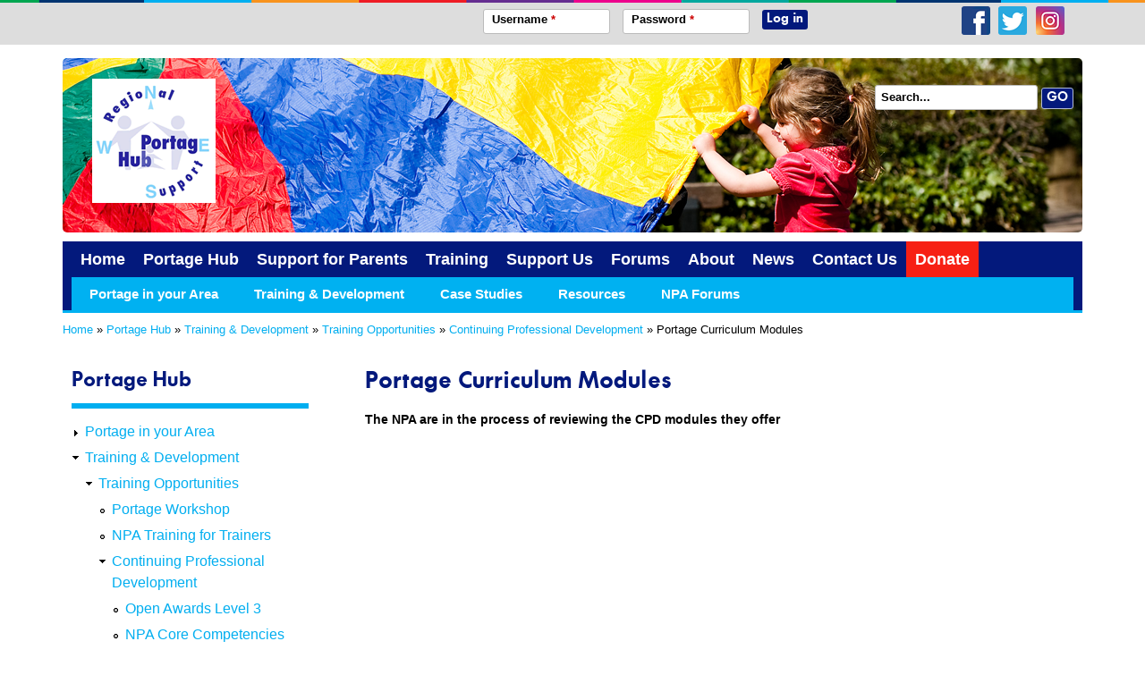

--- FILE ---
content_type: text/html; charset=utf-8
request_url: https://www.portage.org.uk/support/training/training-opportunities/pcpd-modules
body_size: 8585
content:
<!DOCTYPE html>
<!--[if IEMobile 7]><html class="iem7" lang="en" dir="ltr"><![endif]-->
<!--[if lte IE 6]><html class="lt-ie9 lt-ie8 lt-ie7" lang="en" dir="ltr"><![endif]-->
<!--[if (IE 7)&(!IEMobile)]><html class="lt-ie9 lt-ie8" lang="en" dir="ltr"><![endif]-->
<!--[if IE 8]><html class="lt-ie9" lang="en" dir="ltr"><![endif]-->
<!--[if (gte IE 9)|(gt IEMobile 7)]><!--><html lang="en" dir="ltr"  xmlns:fb="http://ogp.me/ns/fb#"><!--<![endif]-->
<head>
<meta charset="utf-8" />
<meta name="Generator" content="Drupal 7 (http://drupal.org)" />
<link rel="canonical" href="/support/training/training-opportunities/pcpd-modules" />
<link rel="shortlink" href="/node/718" />
<link rel="shortcut icon" href="https://www.portage.org.uk/sites/default/files/favicon.ico" type="image/vnd.microsoft.icon" />
<meta name="viewport" content="width=device-width, initial-scale=1" />
<meta name="MobileOptimized" content="width" />
<meta name="HandheldFriendly" content="true" />
<meta name="apple-mobile-web-app-capable" content="yes" />
<title>Portage Curriculum Modules | National Portage Association</title>
<style>
@import url("https://www.portage.org.uk/modules/system/system.base.css?sccnc1");
@import url("https://www.portage.org.uk/modules/system/system.menus.css?sccnc1");
@import url("https://www.portage.org.uk/modules/system/system.messages.css?sccnc1");
@import url("https://www.portage.org.uk/modules/system/system.theme.css?sccnc1");
</style>
<style>
@import url("https://www.portage.org.uk/sites/all/modules/calendar/css/calendar_multiday.css?sccnc1");
@import url("https://www.portage.org.uk/sites/all/modules/collapsiblock/collapsiblock.css?sccnc1");
@import url("https://www.portage.org.uk/modules/comment/comment.css?sccnc1");
@import url("https://www.portage.org.uk/sites/all/modules/date/date_api/date.css?sccnc1");
@import url("https://www.portage.org.uk/sites/all/modules/date/date_popup/themes/datepicker.1.7.css?sccnc1");
@import url("https://www.portage.org.uk/modules/field/theme/field.css?sccnc1");
@import url("https://www.portage.org.uk/modules/node/node.css?sccnc1");
@import url("https://www.portage.org.uk/modules/search/search.css?sccnc1");
@import url("https://www.portage.org.uk/modules/user/user.css?sccnc1");
@import url("https://www.portage.org.uk/sites/all/modules/user_alert/css/user-alert.css?sccnc1");
@import url("https://www.portage.org.uk/sites/all/modules/extlink/css/extlink.css?sccnc1");
@import url("https://www.portage.org.uk/modules/forum/forum.css?sccnc1");
@import url("https://www.portage.org.uk/sites/all/modules/views/css/views.css?sccnc1");
</style>
<style>
@import url("https://www.portage.org.uk/sites/all/modules/ctools/css/ctools.css?sccnc1");
@import url("https://www.portage.org.uk/sites/all/modules/tagclouds/tagclouds.css?sccnc1");
@import url("https://www.portage.org.uk/sites/all/modules/compact_forms/compact_forms.css?sccnc1");
@import url("https://www.portage.org.uk/sites/all/modules/megamenu/megamenu.css?sccnc1");
@import url("https://www.portage.org.uk/sites/all/modules/megamenu/megamenu-skins.css?sccnc1");
@import url("https://www.portage.org.uk/sites/all/libraries/ResponsiveMultiLevelMenu/css/component.css?sccnc1");
</style>
<style media="screen">
@import url("https://www.portage.org.uk/sites/all/themes/adaptivetheme/at_core/css/at.layout.css?sccnc1");
@import url("https://www.portage.org.uk/sites/all/themes/portage/css/global.base.css?sccnc1");
@import url("https://www.portage.org.uk/sites/all/themes/portage/css/global.styles.css?sccnc1");
</style>
<link type="text/css" rel="stylesheet" href="https://www.portage.org.uk/sites/default/files/adaptivetheme/portage_files/portage.responsive.layout.css?sccnc1" media="only screen" />
<link type="text/css" rel="stylesheet" href="https://www.portage.org.uk/sites/all/themes/portage/css/responsive.custom.css?sccnc1" media="only screen" />
<link type="text/css" rel="stylesheet" href="https://www.portage.org.uk/sites/all/themes/portage/css/responsive.smartphone.portrait.css?sccnc1" media="only screen and (max-width:419px)" />
<link type="text/css" rel="stylesheet" href="https://www.portage.org.uk/sites/all/themes/portage/css/responsive.smartphone.landscape.css?sccnc1" media="only screen and (min-width:420px) and (max-width:740px)" />
<link type="text/css" rel="stylesheet" href="https://www.portage.org.uk/sites/all/themes/portage/css/responsive.tablet.portrait.css?sccnc1" media="only screen and (min-width:741px) and (max-width:800px)" />
<link type="text/css" rel="stylesheet" href="https://www.portage.org.uk/sites/all/themes/portage/css/responsive.tablet.landscape.css?sccnc1" media="only screen and (min-width:801px) and (max-width:1024px)" />
<link type="text/css" rel="stylesheet" href="https://www.portage.org.uk/sites/all/themes/portage/css/responsive.desktop.css?sccnc1" media="only screen and (min-width:1025px)" />

<!--[if (lt IE 9)&(!IEMobile 7)]>
<style media="screen">
@import url("https://www.portage.org.uk/sites/default/files/adaptivetheme/portage_files/portage.lt-ie9.layout.css?sccnc1");
</style>
<![endif]-->
<style>
@import url("https://www.portage.org.uk/sites/default/files/css_injector/css_injector_2.css?sccnc1");
</style>

<link href="//maxcdn.bootstrapcdn.com/font-awesome/4.2.0/css/font-awesome.min.css" rel="stylesheet">

<script src="https://www.portage.org.uk/sites/default/files/js/js_Pt6OpwTd6jcHLRIjrE-eSPLWMxWDkcyYrPTIrXDSON0.js"></script>
<script src="https://www.portage.org.uk/sites/default/files/js/js_H7q2xORKmR9AN8Qx5spKEIBp7R_wG2apAswJoCUZY7I.js"></script>
<script src="https://maps.googleapis.com/maps/api/js?key=AIzaSyC6Lv5a7J9O575fr4N3TZFhNSr9d7OVLh0&amp;v=3.26"></script>
<script src="https://www.portage.org.uk/sites/default/files/js/js_-1LmhZvlOIPo0PPGNiKGGyPREVk9NAvymASwPgbeIvE.js"></script>
<script src="https://www.portage.org.uk/sites/default/files/js/js_oX_lJfvqpAvW8pZkkFrX5sZXStZpjm8KHwjkFqHOMqk.js"></script>
<script>(function(i,s,o,g,r,a,m){i["GoogleAnalyticsObject"]=r;i[r]=i[r]||function(){(i[r].q=i[r].q||[]).push(arguments)},i[r].l=1*new Date();a=s.createElement(o),m=s.getElementsByTagName(o)[0];a.async=1;a.src=g;m.parentNode.insertBefore(a,m)})(window,document,"script","https://www.google-analytics.com/analytics.js","ga");ga("create", "UA-58616700-1", {"cookieDomain":"auto"});ga("send", "pageview");</script>
<script src="https://www.portage.org.uk/sites/default/files/js/js_-oEDdwe4XpUqUj4W0KJs96ENaXIrGvjBvIP-WYYBi54.js"></script>
<script>jQuery.extend(Drupal.settings, {"basePath":"\/","pathPrefix":"","setHasJsCookie":0,"ajaxPageState":{"theme":"portage","theme_token":"T5dvghjZ3pUfpgRtoJCWpKOl44iDEq_iWpGWtCyd7Gk","js":{"sites\/all\/modules\/jquery_update\/replace\/jquery\/1.12\/jquery.min.js":1,"misc\/jquery-extend-3.4.0.js":1,"misc\/jquery-html-prefilter-3.5.0-backport.js":1,"misc\/jquery.once.js":1,"misc\/drupal.js":1,"sites\/all\/modules\/jquery_update\/js\/jquery_browser.js":1,"sites\/all\/modules\/jquery_update\/replace\/ui\/external\/jquery.cookie.js":1,"https:\/\/maps.googleapis.com\/maps\/api\/js?key=AIzaSyC6Lv5a7J9O575fr4N3TZFhNSr9d7OVLh0\u0026v=3.26":1,"sites\/all\/modules\/collapsiblock\/collapsiblock.js":1,"sites\/all\/modules\/user_alert\/js\/user-alert.js":1,"sites\/all\/modules\/ip_geoloc\/js\/ip_geoloc_current_location.js":1,"sites\/all\/modules\/compact_forms\/compact_forms.js":1,"sites\/all\/modules\/megamenu\/megamenu.js":1,"sites\/all\/modules\/responsive_menus\/styles\/ResponsiveMultiLevelMenu\/js\/responsive_menus_codrops_responsive_multi.js":1,"sites\/all\/libraries\/ResponsiveMultiLevelMenu\/js\/modernizr.custom.js":1,"sites\/all\/libraries\/ResponsiveMultiLevelMenu\/js\/jquery.dlmenu.js":1,"sites\/all\/modules\/google_analytics\/googleanalytics.js":1,"0":1,"sites\/all\/modules\/extlink\/js\/extlink.js":1},"css":{"modules\/system\/system.base.css":1,"modules\/system\/system.menus.css":1,"modules\/system\/system.messages.css":1,"modules\/system\/system.theme.css":1,"sites\/all\/modules\/calendar\/css\/calendar_multiday.css":1,"sites\/all\/modules\/collapsiblock\/collapsiblock.css":1,"modules\/comment\/comment.css":1,"sites\/all\/modules\/date\/date_api\/date.css":1,"sites\/all\/modules\/date\/date_popup\/themes\/datepicker.1.7.css":1,"modules\/field\/theme\/field.css":1,"modules\/node\/node.css":1,"modules\/search\/search.css":1,"modules\/user\/user.css":1,"sites\/all\/modules\/user_alert\/css\/user-alert.css":1,"sites\/all\/modules\/extlink\/css\/extlink.css":1,"modules\/forum\/forum.css":1,"sites\/all\/modules\/views\/css\/views.css":1,"sites\/all\/modules\/ctools\/css\/ctools.css":1,"sites\/all\/modules\/tagclouds\/tagclouds.css":1,"sites\/all\/modules\/compact_forms\/compact_forms.css":1,"sites\/all\/modules\/megamenu\/megamenu.css":1,"sites\/all\/modules\/megamenu\/megamenu-skins.css":1,"sites\/all\/libraries\/ResponsiveMultiLevelMenu\/css\/component.css":1,"sites\/all\/themes\/adaptivetheme\/at_core\/css\/at.layout.css":1,"sites\/all\/themes\/portage\/css\/global.base.css":1,"sites\/all\/themes\/portage\/css\/global.styles.css":1,"public:\/\/adaptivetheme\/portage_files\/portage.responsive.layout.css":1,"sites\/all\/themes\/portage\/css\/responsive.custom.css":1,"sites\/all\/themes\/portage\/css\/responsive.smartphone.portrait.css":1,"sites\/all\/themes\/portage\/css\/responsive.smartphone.landscape.css":1,"sites\/all\/themes\/portage\/css\/responsive.tablet.portrait.css":1,"sites\/all\/themes\/portage\/css\/responsive.tablet.landscape.css":1,"sites\/all\/themes\/portage\/css\/responsive.desktop.css":1,"public:\/\/adaptivetheme\/portage_files\/portage.lt-ie9.layout.css":1,"public:\/\/css_injector\/css_injector_2.css":1}},"collapsiblock":{"blocks":{"block-block-35":"3","block-block-31":"3","block-block-37":"3","block-block-36":"3","block-block-30":"3","block-block-33":"1","block-block-32":"3","block-block-38":"3","block-block-34":"3","block-views-regional-reps-block-2":"1","block-views-regional-reps-block-1":"1","block-views-regional-reps-block":"1","block-views-portage-services-block":"1","block-views-portage-services-block-1":"1","block-views-389dbed3444819220193c856265db647":"1","block-views-portage-services-block-2":"1","block-block-39":"3","block-menu-block-5":"1","block-block-29":"1","block-menu-block-2":"1","block-views-resource-numbered-list-block-4":"1","block-block-40":"1","block-block-8":"1","block-user-alert-user-alert":"1","block-block-41":"1","block-block-42":"3","block-block-43":"3","block-block-44":"3","block-block-45":"3","block-block-46":"3","block-block-47":"3","block-block-48":"3","block-block-49":"3","block-block-50":"3","block-block-51":"3","block-block-52":"3","block-block-53":"3","block-block-54":"3","block-block-55":"3","block-block-56":"3","block-block-57":"3","block-block-58":"3","block-block-59":"3","block-block-25":"1","block-ds-extras-event-right":"1","block-block-60":"1","block-views-vacancies-block":"1","block-block-62":"4","block-block-61":"1","block-block-21":"1","block-ds-extras-basic-page-right":"1","block-block-26":"1","block-block-63":"1","block-views-e292f6bc64606ed15c348fcee13486f4":"1","block-civicrm-2":"1","block-civicrm-3":"1","block-comment-mover-comment-mover-clipboard":"1","block-block-66":"3","block-block-65":"1","block-block-67":"3","block-block-68":"4","block-block-69":"4","block-block-11":"1","block-block-3":"1","block-views-civi-contact-data-block":"1","block-block-1":"1"},"default_state":"1","slide_type":"1","slide_speed":"200","block_title":":header:first","block":"section.block","block_content":"p"},"user_alert":{"url_prefix":""},"ip_geoloc_menu_callback":"https:\/\/www.portage.org.uk\/js\/ip_geoloc\/current_location","ip_geoloc_refresh_page":true,"ip_geoloc_reverse_geocode":true,"compactForms":{"forms":["user-login-form"],"stars":1},"megamenu":{"timeout":"500","sizewait":"250","hoverwait":"400"},"responsive_menus":[{"selectors":".menu-block-3","media_size":"1027","animation_in":"dl-animate-in-1","animation_out":"dl-animate-out-1","responsive_menus_style":"codrops_responsive_multi"}],"googleanalytics":{"trackOutbound":1,"trackMailto":1,"trackDownload":1,"trackDownloadExtensions":"7z|aac|arc|arj|asf|asx|avi|bin|csv|doc(x|m)?|dot(x|m)?|exe|flv|gif|gz|gzip|hqx|jar|jpe?g|js|mp(2|3|4|e?g)|mov(ie)?|msi|msp|pdf|phps|png|ppt(x|m)?|pot(x|m)?|pps(x|m)?|ppam|sld(x|m)?|thmx|qtm?|ra(m|r)?|sea|sit|tar|tgz|torrent|txt|wav|wma|wmv|wpd|xls(x|m|b)?|xlt(x|m)|xlam|xml|z|zip"},"urlIsAjaxTrusted":{"\/admin\/people\/search":true,"\/support\/training\/training-opportunities\/pcpd-modules?destination=node\/718":true,"\/support\/training\/training-opportunities\/pcpd-modules":true},"extlink":{"extTarget":"_blank","extClass":0,"extLabel":"(link is external)","extImgClass":0,"extIconPlacement":"append","extSubdomains":1,"extExclude":"","extInclude":"","extCssExclude":"","extCssExplicit":"","extAlert":0,"extAlertText":"This link will take you to an external web site.","mailtoClass":"mailto","mailtoLabel":"(link sends e-mail)","extUseFontAwesome":false}});</script>

<script type="text/javascript" src="/sites/all/themes/portage/scripts/jquery.hcaptions.js"></script>
<script src="/sites/all/themes/portage/scripts/jquery.equal-height-columns.js"></script>
<script src="/sites/all/themes/portage/scripts/scripts.js"></script>

<script>
jQuery(window).load(function(){

if (document.documentElement.clientWidth > 1024) {
jQuery('.hcaption').hcaptions({
  effect:"slide",
  speed:"600",
  height:"300",
  direction:"bottom"
  });
  }
  
jQuery('.group-col').equalHeightColumns();
jQuery('.geofield-proximity-origin-from' ).replaceWith( '<span class="geofield-proximity-origin-from">From your postcode</span>');
  
});
</script>

</head>
<body class="html not-front not-logged-in one-sidebar sidebar-first page-node page-node- page-node-718 node-type-page site-name-hidden site-name-national-portage-association section-support support training training-opportunities pcpd-modules">
  <div id="skip-link">
    <a href="#main-content" class="element-invisible element-focusable">Skip to main content</a>
  </div>
    <div id="page-wrapper">
  <div id="page" class="page">

    <div id="header-wrapper">
    
              <div id="notify-wrapper">
        <div class="container clearfix">
       <div class="region region-notify"><div class="region-inner clearfix"><div id="block-user-alert-user-alert" class="block block-user-alert no-title" ><div class="block-inner clearfix">  
  
  <div class="block-content content"> </div>
  </div></div></div></div>        </div>
       </div>
       
        
     <div class="top-bar">
     <div class="container clearfix">
     
     <div id="altlogo">
     <a href="/" title="Home page"><img class="site-logo image-style-none" src="/sites/default/files/npa_logo_new.png" alt="Portage Support Hub" /></a>
     </div>
     
              <div class="region region-leaderboard"><div class="region-inner clearfix"><nav id="block-menu-block-3" class="block block-menu-block no-title"  role="navigation"><div class="block-inner clearfix">  
  
  <div class="block-content content"><div class="menu-block-wrapper menu-block-3 menu-name-main-menu parent-mlid-0 menu-level-1">
  <ul class="menu clearfix"><li class="first leaf menu-mlid-218 menu-depth-1 menu-item-218"><a href="/">Home</a></li><li class="expanded active-trail menu-mlid-4742 menu-depth-1 menu-item-4742"><a href="/support" class="active-trail">Portage Hub</a><ul class="menu clearfix"><li class="first expanded menu-mlid-4766 menu-depth-2 menu-item-4766"><a href="/support/region" title="">Portage in your Area</a><ul class="menu clearfix"><li class="first leaf menu-mlid-4767 menu-depth-3 menu-item-4767"><a href="/support/region/midlands" title="">Midlands</a></li><li class="leaf menu-mlid-4768 menu-depth-3 menu-item-4768"><a href="/support/region/north" title="">North</a></li><li class="last leaf menu-mlid-4769 menu-depth-3 menu-item-4769"><a href="/support/region/south" title="">South</a></li></ul></li><li class="expanded active-trail menu-mlid-325 menu-depth-2 menu-item-325"><a href="/support/training" class="active-trail">Training &amp; Development</a><ul class="menu clearfix"><li class="first expanded active-trail menu-mlid-1414 menu-depth-3 menu-item-1414"><a href="/support/training/types-training" class="active-trail">Training Opportunities</a><ul class="menu clearfix"><li class="first leaf menu-mlid-1413 menu-depth-4 menu-item-1413"><a href="/support/training/types-training/portage-workshop">Portage Workshop</a></li><li class="leaf menu-mlid-4417 menu-depth-4 menu-item-4417"><a href="/support/training/npa-training-trainers">NPA Training for Trainers</a></li><li class="last expanded active-trail menu-mlid-8475 menu-depth-4 menu-item-8475"><a href="/support/training/types-training/continuing-professional-development-cpd" class="active-trail">Continuing Professional Development</a><ul class="menu clearfix"><li class="first leaf menu-mlid-1416 menu-depth-5 menu-item-1416"><a href="/support/training/types-training/open-awards">Open Awards Level 3</a></li><li class="leaf menu-mlid-1418 menu-depth-5 menu-item-1418"><a href="/support/training/types-training/npa-core-competencies">NPA Core Competencies</a></li><li class="last leaf active-trail active menu-mlid-8477 menu-depth-5 menu-item-8477"><a href="/support/training/training-opportunities/pcpd-modules" class="active-trail active">Portage Curriculum Modules</a></li></ul></li></ul></li><li class="expanded menu-mlid-920 menu-depth-3 menu-item-920"><a href="/support/training/events" title="">Upcoming Courses and Events</a><ul class="menu clearfix"><li class="first last leaf menu-mlid-933 menu-depth-4 menu-item-933"><a href="/support/training/calendar/month" title="">Events &amp; training calendar</a></li></ul></li><li class="leaf menu-mlid-1417 menu-depth-3 menu-item-1417"><a href="/support/training/npa-stamp-approval-scheme">NPA Stamp of Approval Scheme</a></li><li class="leaf menu-mlid-2095 menu-depth-3 menu-item-2095"><a href="/support/training/service-registration">Service Registration</a></li><li class="last expanded menu-mlid-5396 menu-depth-3 menu-item-5396"><a href="/support/training/npa-trainer-information">NPA Trainer Information</a><ul class="menu clearfix"><li class="first last collapsed menu-mlid-9322 menu-depth-4 menu-item-9322"><a href="/portage-support-hub/training-development/npa-trainer-information/become-npa-accredited-trainer">Become an NPA Accredited Trainer</a></li></ul></li></ul></li><li class="expanded menu-mlid-327 menu-depth-2 menu-item-327"><a href="/support/case-studies">Case Studies</a><ul class="menu clearfix"><li class="first leaf menu-mlid-4763 menu-depth-3 menu-item-4763"><a href="/support/case-studies/portage-parents" title="">Case Studies - Portage Parents</a></li><li class="leaf menu-mlid-4764 menu-depth-3 menu-item-4764"><a href="/support/case-studies/early-years-practioners" title="">Case Studies - Early Years Practitioners </a></li><li class="last leaf menu-mlid-4765 menu-depth-3 menu-item-4765"><a href="/support/case-studies/portage-workers" title="">Case Studies - Portage Home Visitors</a></li></ul></li><li class="expanded menu-mlid-328 menu-depth-2 menu-item-328"><a href="/support/resources">Resources</a><ul class="menu clearfix"><li class="first leaf menu-mlid-854 menu-depth-3 menu-item-854"><a href="/support/resources/help-services">Resources for Portage Services</a></li><li class="leaf menu-mlid-851 menu-depth-3 menu-item-851"><a href="/support/resources/help-your-work-familes">Resources for Portage Practitioners</a></li><li class="leaf menu-mlid-4633 menu-depth-3 menu-item-4633"><a href="/support/resources/resources-parents">Resources for Parents</a></li><li class="leaf menu-mlid-4632 menu-depth-3 menu-item-4632"><a href="/support/resources/useful-links">Useful Links</a></li><li class="last leaf menu-mlid-853 menu-depth-3 menu-item-853"><a href="/support/resources/faq">Frequently Asked Questions</a></li></ul></li><li class="last expanded menu-mlid-1163 menu-depth-2 menu-item-1163"><a href="/support/community" title="">NPA Forums</a><ul class="menu clearfix"><li class="first last leaf menu-mlid-4757 menu-depth-3 menu-item-4757"><a href="/support/community" title="">Members Discussion Forum</a></li></ul></li></ul></li><li class="expanded menu-mlid-4743 menu-depth-1 menu-item-4743"><a href="/parents">Support for Parents</a><ul class="menu clearfix"><li class="first leaf menu-mlid-8024 menu-depth-2 menu-item-8024"><a href="/parents/parent-partnership">Partnership with Parents</a></li><li class="expanded menu-mlid-8453 menu-depth-2 menu-item-8453"><a href="/parents/what-parents-say">What Parents Say</a><ul class="menu clearfix"><li class="first leaf menu-mlid-8455 menu-depth-3 menu-item-8455"><a href="/parents/what-parents-say/parents-testimonials">Parents Testimonials</a></li><li class="leaf menu-mlid-8456 menu-depth-3 menu-item-8456"><a href="/parents/what-parents-say/parent-case-studies">Parent Case Studies</a></li><li class="leaf menu-mlid-8457 menu-depth-3 menu-item-8457"><a href="/parents/what-parents-say/parent-interviews">Parent Interviews</a></li><li class="last leaf menu-mlid-8458 menu-depth-3 menu-item-8458"><a href="/parents/what-parents-say/parent-video" title="">Parent Video</a></li></ul></li><li class="leaf menu-mlid-8026 menu-depth-2 menu-item-8026"><a href="/parents/parents-faq">Parents FAQ</a></li><li class="last expanded menu-mlid-9549 menu-depth-2 menu-item-9549"><a href="/support/resources/resources-parents" title="">Resources for Parents</a><ul class="menu clearfix"><li class="first leaf menu-mlid-9553 menu-depth-3 menu-item-9553"><a href="/support/resources/parent-list/317" title="">Top Tips</a></li><li class="leaf menu-mlid-9554 menu-depth-3 menu-item-9554"><a href="/support/resources/parent-list/316" title="">Parent Guides</a></li><li class="leaf menu-mlid-9555 menu-depth-3 menu-item-9555"><a href="/support/case-studies/portage-parents" title="">Parent Case Studies</a></li><li class="last leaf menu-mlid-9557 menu-depth-3 menu-item-9557"><a href="/support/resources/parent-list/294" title="">Parent Testimonials</a></li></ul></li></ul></li><li class="leaf menu-mlid-6187 menu-depth-1 menu-item-6187"><a href="https://www.portage.org.uk/support/training" title="">Training</a></li><li class="expanded menu-mlid-4744 menu-depth-1 menu-item-4744"><a href="/support-us">Support Us</a><ul class="menu clearfix"><li class="first leaf menu-mlid-9551 menu-depth-2 menu-item-9551"><a href="/support-us/donate">Make a donation</a></li><li class="leaf menu-mlid-9323 menu-depth-2 menu-item-9323"><a href="/support-us/fundraising">Fundraising</a></li><li class="leaf menu-mlid-9325 menu-depth-2 menu-item-9325"><a href="/support-us/get-involved">Get involved</a></li><li class="last leaf menu-mlid-9324 menu-depth-2 menu-item-9324"><a href="/support-us/volunteer">Volunteering and vacancies</a></li></ul></li><li class="leaf menu-mlid-9986 menu-depth-1 menu-item-9986"><a href="/support/community" title="">Forums</a></li><li class="expanded menu-mlid-6183 menu-depth-1 menu-item-6183"><a href="/about">About</a><ul class="menu clearfix"><li class="first expanded menu-mlid-6184 menu-depth-2 menu-item-6184"><a href="/about/what-portage">What is Portage?</a><ul class="menu clearfix"><li class="first leaf menu-mlid-6185 menu-depth-3 menu-item-6185"><a href="/about/what-portage/portage-model">The Portage Model</a></li><li class="leaf menu-mlid-6186 menu-depth-3 menu-item-6186"><a href="/about/what-portage/portage-principles">Portage Principles</a></li><li class="last leaf menu-mlid-8459 menu-depth-3 menu-item-8459"><a href="/about/what-portage/become-portage-home-visitor">Become a Portage Home Visitor</a></li></ul></li><li class="leaf menu-mlid-877 menu-depth-3 menu-item-877"><a href="/about/hub/meet-team">Meet the Team</a><ul class="menu clearfix"><li class="first leaf menu-mlid-1423 menu-depth-3 menu-item-1423"><a href="/about/benefits-npa-membership">Benefits of NPA Membership</a></li><li class="last expanded menu-mlid-8031 menu-depth-3 menu-item-8031"><a href="/about/what-npa/npa-board-trustees/meet-board">Meet the Board</a><ul class="menu clearfix"><li class="first last leaf menu-mlid-8030 menu-depth-4 menu-item-8030"><a href="/about/what-npa/npa-board-trustees/board-roles">Board Roles</a></li></ul></li></ul></li><li class="last expanded menu-mlid-8028 menu-depth-2 menu-item-8028"><a href="/about/about-npa">About the NPA</a></li></ul></li><li class="leaf menu-mlid-38080 menu-depth-1 menu-item-38080"><a href="/news" title="The latest news">News</a></li><li class="leaf menu-mlid-4745 menu-depth-1 menu-item-4745"><a href="/contact-us">Contact Us</a></li><li class="last leaf menu-mlid-9552 menu-depth-1 menu-item-9552"><a href="https://www.portage.org.uk/support-us/donate" title="">Donate</a></li></ul></div>
</div>
  </div></nav><div id="block-block-1" class="block block-block no-title" ><div class="block-inner clearfix">  
  
  <div class="block-content content"><ul class="social">
	<li><a class="insta" href="http://www.instagram.com/nationalportageassociation/" target="_blank"><img alt="YouTube" src="/sites/all/themes/portage/images/insta.png" /></a></li>
	<!-- <li><a class="youtube" href="http://www.youtube.com/user/NationaPortage" target="_blank"><img alt="YouTube" src="/sites/all/themes/portage/images/yt.png"></a></li> !-->
	<li><a class="twitter" href="https://twitter.com/Portage_UK" target="_blank"><img alt="Twitter" src="/sites/all/themes/portage/images/tw.png" /></a></li>
	<li><a class="facebook" href="http://www.facebook.com/National-Portage-Association-NPA-100847489406974" target="_blank"><img alt="Facebook" src="/sites/all/themes/portage/images/fb.png" /></a></li>
</ul>
</div>
  </div></div><div id="block-user-login" class="block block-user no-title"  role="form"><div class="block-inner clearfix">  
  
  <div class="block-content content"><form action="/support/training/training-opportunities/pcpd-modules?destination=node/718" method="post" id="user-login-form" accept-charset="UTF-8"><div><div class="form-item form-type-textfield form-item-name">
  <label for="edit-name">Username <span class="form-required" title="This field is required.">*</span></label>
 <input type="text" id="edit-name" name="name" value="" size="15" maxlength="60" class="form-text required" />
</div>
<div class="form-item form-type-password form-item-pass">
  <label for="edit-pass">Password <span class="form-required" title="This field is required.">*</span></label>
 <input type="password" id="edit-pass" name="pass" size="15" maxlength="128" class="form-text required" />
</div>
<div class="item-list"><ul><li class="even first last"><a href="/user/password" title="Request new password via e-mail.">Request new password</a></li></ul></div><input type="hidden" name="form_build_id" value="form-mRfp-QdqXnCcxzsF_OXiVMIE3t_ViiGfUvljwdnA2VY" />
<input type="hidden" name="form_id" value="user_login_block" />
<div class="form-actions form-wrapper" id="edit-actions"><input type="submit" id="edit-submit" name="op" value="Log in" class="form-submit" /></div></div></form></div>
  </div></div></div></div>            
      </div>
      </div>

    
      <div class="container clearfix">
      
                 
      
        <header id="header" class="clearfix" role="banner">

                      <!-- start: Branding -->
            <div id="branding" class="branding-elements clearfix">

                              <div id="logo">
                  <a href="/" title="Home page"><img class="site-logo image-style-none" src="https://www.portage.org.uk/sites/default/files/npa_logo_new.png" alt="National Portage Association" /></a>                </div>
              
                              <!-- start: Site name and Slogan hgroup -->
                <hgroup class="element-invisible" id="name-and-slogan">

                                      <h1 class="element-invisible" id="site-name"><a href="/" title="Home page">National Portage Association</a></h1>
                  
                  
                </hgroup><!-- /end #name-and-slogan -->
              

            </div><!-- /end #branding -->
          
        <div class="region region-header"><div class="region-inner clearfix"><div id="block-search-form" class="block block-search no-title"  role="search"><div class="block-inner clearfix">  
  
  <div class="block-content content"><form action="/support/training/training-opportunities/pcpd-modules" method="post" id="search-block-form" accept-charset="UTF-8"><div><div class="container-inline">
      <h2 class="element-invisible">Search form</h2>
    <div class="form-item form-type-textfield form-item-search-block-form">
  <label class="element-invisible" for="edit-search-block-form--2">Search </label>
 <input title="Enter the terms you wish to search for." onblur="if (this.value == &#039;&#039;) {this.value = &#039;Search...&#039;;}" onfocus="if (this.value == &#039;Search...&#039;) {this.value = &#039;&#039;;}" type="search" id="edit-search-block-form--2" name="search_block_form" value="Search..." size="20" maxlength="128" class="form-text" />
</div>
<div class="form-actions form-wrapper" id="edit-actions--2"><input type="submit" id="edit-submit--2" name="op" value="GO" class="form-submit" /></div><input type="hidden" name="form_build_id" value="form-dKAayC5UbSLGkCNJs0SplrfvnUQc3wdEQQSBYHt9TZ0" />
<input type="hidden" name="form_id" value="search_block_form" />
</div>
</div></form></div>
  </div></div></div></div>
        </header>
      </div>
    </div>

          <div id="nav-wrapper">
        <div class="container clearfix">
          <div id="menu-bar" class="nav clearfix"><nav id="block-megamenu-main-menu" class="block block-megamenu no-title menu-wrapper menu-bar-wrapper clearfix" >  
  
  <ul id="megamenu-main-menu" class="megamenu-menu columnar megamenu-skin-minimal"><li id="megamenu-mlid-218" class="megamenu-parent megamenu-parent-0 odd half-1 leaf-0 first menu-218  even first"><h2 class="megamenu-parent-title"><a href="/">Home</a></h2></li><li id="megamenu-mlid-4742" class="megamenu-parent megamenu-parent-1 even half-1 leaf-1 menu-4742  active-trail odd"><h2 class="megamenu-parent-title"><a href="/support">Portage Hub</a></h2><ul class="megamenu-bin megamenu-slots-columnar"><li id="megamenu-mlid-4766" class="megamenu-slot megamenu-slot-0 odd half-1 leaf-0 first  even first"><h3 class="megamenu-slot-title"><a href="/support/region" title="">Portage in your Area</a></h3><ul class="megamenu-items "><li id="megamenu-mlid-4767" class="megamenu-item megamenu-item-0 odd half-1 leaf-0 first  even first"><a href="/support/region/midlands" title="">Midlands</a></li><li id="megamenu-mlid-4768" class="megamenu-item megamenu-item-1 even half-1 leaf-1  odd"><a href="/support/region/north" title="">North</a></li><li id="megamenu-mlid-4769" class="megamenu-item megamenu-item-2 odd half-2 leaf-2 last  even last"><a href="/support/region/south" title="">South</a></li></ul></li><li id="megamenu-mlid-325" class="megamenu-slot megamenu-slot-1 even half-1 leaf-1  active-trail odd"><h3 class="megamenu-slot-title"><a href="/support/training">Training &amp; Development</a></h3><ul class="megamenu-items "><li id="megamenu-mlid-1414" class="megamenu-item megamenu-item-0 odd half-1 leaf-0 first  active-trail even first"><a href="/support/training/types-training">Training Opportunities</a></li><li id="megamenu-mlid-920" class="megamenu-item megamenu-item-1 even half-1 leaf-1  odd"><a href="/support/training/events" title="">Upcoming Courses and Events</a></li><li id="megamenu-mlid-1417" class="megamenu-item megamenu-item-2 odd half-1 leaf-2  even"><a href="/support/training/npa-stamp-approval-scheme">NPA Stamp of Approval Scheme</a></li><li id="megamenu-mlid-2095" class="megamenu-item megamenu-item-3 even half-2 leaf-3  odd"><a href="/support/training/service-registration">Service Registration</a></li><li id="megamenu-mlid-5396" class="megamenu-item megamenu-item-4 odd half-2 leaf-4 last  even last"><a href="/support/training/npa-trainer-information">NPA Trainer Information</a></li></ul></li><li id="megamenu-mlid-327" class="megamenu-slot megamenu-slot-2 odd half-1 leaf-2  even"><h3 class="megamenu-slot-title"><a href="/support/case-studies">Case Studies</a></h3><ul class="megamenu-items "><li id="megamenu-mlid-4763" class="megamenu-item megamenu-item-0 odd half-1 leaf-0 first  even first"><a href="/support/case-studies/portage-parents" title="">Case Studies - Portage Parents</a></li><li id="megamenu-mlid-4764" class="megamenu-item megamenu-item-1 even half-1 leaf-1  odd"><a href="/support/case-studies/early-years-practioners" title="">Case Studies - Early Years Practitioners </a></li><li id="megamenu-mlid-4765" class="megamenu-item megamenu-item-2 odd half-2 leaf-2 last  even last"><a href="/support/case-studies/portage-workers" title="">Case Studies - Portage Home Visitors</a></li></ul></li><li id="megamenu-mlid-328" class="megamenu-slot megamenu-slot-3 even half-2 leaf-3  odd"><h3 class="megamenu-slot-title"><a href="/support/resources">Resources</a></h3><ul class="megamenu-items "><li id="megamenu-mlid-854" class="megamenu-item megamenu-item-0 odd half-1 leaf-0 first  even first"><a href="/support/resources/help-services">Resources for Portage Services</a></li><li id="megamenu-mlid-851" class="megamenu-item megamenu-item-1 even half-1 leaf-1  odd"><a href="/support/resources/help-your-work-familes">Resources for Portage Practitioners</a></li><li id="megamenu-mlid-4633" class="megamenu-item megamenu-item-2 odd half-1 leaf-2  even"><a href="/support/resources/resources-parents">Resources for Parents</a></li><li id="megamenu-mlid-4632" class="megamenu-item megamenu-item-3 even half-2 leaf-3  odd"><a href="/support/resources/useful-links">Useful Links</a></li><li id="megamenu-mlid-853" class="megamenu-item megamenu-item-4 odd half-2 leaf-4 last  even last"><a href="/support/resources/faq">Frequently Asked Questions</a></li></ul></li><li id="megamenu-mlid-1163" class="megamenu-slot megamenu-slot-4 odd half-2 leaf-4 last  even last"><h3 class="megamenu-slot-title"><a href="/support/community" title="">NPA Forums</a></h3><ul class="megamenu-items "><li id="megamenu-mlid-4757" class="megamenu-item megamenu-item-0 odd half-1 leaf-0 first  even first last"><a href="/support/community" title="">Members Discussion Forum</a></li></ul></li></ul></li><li id="megamenu-mlid-4743" class="megamenu-parent megamenu-parent-2 odd half-1 leaf-2 menu-4743  even"><h2 class="megamenu-parent-title"><a href="/parents">Support for Parents</a></h2><ul class="megamenu-bin megamenu-slots-columnar"><li id="megamenu-mlid-8024" class="megamenu-slot megamenu-slot-0 odd half-1 leaf-0 first  even first"><h3 class="megamenu-slot-title"><a href="/parents/parent-partnership">Partnership with Parents</a></h3></li><li id="megamenu-mlid-8453" class="megamenu-slot megamenu-slot-1 even half-1 leaf-1  odd"><h3 class="megamenu-slot-title"><a href="/parents/what-parents-say">What Parents Say</a></h3><ul class="megamenu-items "><li id="megamenu-mlid-8455" class="megamenu-item megamenu-item-0 odd half-1 leaf-0 first  even first"><a href="/parents/what-parents-say/parents-testimonials">Parents Testimonials</a></li><li id="megamenu-mlid-8456" class="megamenu-item megamenu-item-1 even half-1 leaf-1  odd"><a href="/parents/what-parents-say/parent-case-studies">Parent Case Studies</a></li><li id="megamenu-mlid-8457" class="megamenu-item megamenu-item-2 odd half-2 leaf-2  even"><a href="/parents/what-parents-say/parent-interviews">Parent Interviews</a></li><li id="megamenu-mlid-8458" class="megamenu-item megamenu-item-3 even half-2 leaf-3 last  odd last"><a href="/parents/what-parents-say/parent-video" title="">Parent Video</a></li></ul></li><li id="megamenu-mlid-8026" class="megamenu-slot megamenu-slot-2 odd half-2 leaf-2  even"><h3 class="megamenu-slot-title"><a href="/parents/parents-faq">Parents FAQ</a></h3></li><li id="megamenu-mlid-9549" class="megamenu-slot megamenu-slot-3 even half-2 leaf-3 last  odd last"><h3 class="megamenu-slot-title"><a href="/support/resources/resources-parents" title="">Resources for Parents</a></h3><ul class="megamenu-items "><li id="megamenu-mlid-9553" class="megamenu-item megamenu-item-0 odd half-1 leaf-0 first  even first"><a href="/support/resources/parent-list/317" title="">Top Tips</a></li><li id="megamenu-mlid-9554" class="megamenu-item megamenu-item-1 even half-1 leaf-1  odd"><a href="/support/resources/parent-list/316" title="">Parent Guides</a></li><li id="megamenu-mlid-9555" class="megamenu-item megamenu-item-2 odd half-2 leaf-2  even"><a href="/support/case-studies/portage-parents" title="">Parent Case Studies</a></li><li id="megamenu-mlid-9557" class="megamenu-item megamenu-item-3 even half-2 leaf-3 last  odd last"><a href="/support/resources/parent-list/294" title="">Parent Testimonials</a></li></ul></li></ul></li><li id="megamenu-mlid-6187" class="megamenu-parent megamenu-parent-3 even half-1 leaf-3 menu-6187  odd"><h2 class="megamenu-parent-title"><a href="https://www.portage.org.uk/support/training" title="">Training</a></h2></li><li id="megamenu-mlid-4744" class="megamenu-parent megamenu-parent-4 odd half-1 leaf-4 menu-4744  even"><h2 class="megamenu-parent-title"><a href="/support-us">Support Us</a></h2><ul class="megamenu-bin megamenu-slots-columnar"><li id="megamenu-mlid-9551" class="megamenu-slot megamenu-slot-0 odd half-1 leaf-0 first  even first"><h3 class="megamenu-slot-title"><a href="/support-us/donate">Make a donation</a></h3></li><li id="megamenu-mlid-9323" class="megamenu-slot megamenu-slot-1 even half-1 leaf-1  odd"><h3 class="megamenu-slot-title"><a href="/support-us/fundraising">Fundraising</a></h3></li><li id="megamenu-mlid-9325" class="megamenu-slot megamenu-slot-2 odd half-2 leaf-2  even"><h3 class="megamenu-slot-title"><a href="/support-us/get-involved">Get involved</a></h3></li><li id="megamenu-mlid-9324" class="megamenu-slot megamenu-slot-3 even half-2 leaf-3 last  odd last"><h3 class="megamenu-slot-title"><a href="/support-us/volunteer">Volunteering and vacancies</a></h3></li></ul></li><li id="megamenu-mlid-9986" class="megamenu-parent megamenu-parent-5 even half-2 leaf-5 menu-9986  odd"><h2 class="megamenu-parent-title"><a href="/support/community" title="">Forums</a></h2></li><li id="megamenu-mlid-6183" class="megamenu-parent megamenu-parent-6 odd half-2 leaf-6 menu-6183  even"><h2 class="megamenu-parent-title"><a href="/about">About</a></h2><ul class="megamenu-bin megamenu-slots-columnar"><li id="megamenu-mlid-6184" class="megamenu-slot megamenu-slot-0 odd half-1 leaf-0 first  even first"><h3 class="megamenu-slot-title"><a href="/about/what-portage">What is Portage?</a></h3><ul class="megamenu-items "><li id="megamenu-mlid-6185" class="megamenu-item megamenu-item-0 odd half-1 leaf-0 first  even first"><a href="/about/what-portage/portage-model">The Portage Model</a></li><li id="megamenu-mlid-6186" class="megamenu-item megamenu-item-1 even half-1 leaf-1  odd"><a href="/about/what-portage/portage-principles">Portage Principles</a></li><li id="megamenu-mlid-8459" class="megamenu-item megamenu-item-2 odd half-2 leaf-2 last  even last"><a href="/about/what-portage/become-portage-home-visitor">Become a Portage Home Visitor</a></li></ul></li><li id="megamenu-mlid-877" class="megamenu-slot megamenu-slot-1 even half-1 leaf-1  odd"><h3 class="megamenu-slot-title"><a href="/about/hub/meet-team">Meet the Team</a></h3><ul class="megamenu-items "><li id="megamenu-mlid-1423" class="megamenu-item megamenu-item-0 odd half-1 leaf-0 first  even first"><a href="/about/benefits-npa-membership">Benefits of NPA Membership</a></li><li id="megamenu-mlid-8031" class="megamenu-item megamenu-item-1 even half-2 leaf-1 last  odd last"><a href="/about/what-npa/npa-board-trustees/meet-board">Meet the Board</a></li></ul></li><li id="megamenu-mlid-8028" class="megamenu-slot megamenu-slot-2 odd half-2 leaf-2 last  even last"><h3 class="megamenu-slot-title"><a href="/about/about-npa">About the NPA</a></h3></li></ul></li><li id="megamenu-mlid-38080" class="megamenu-parent megamenu-parent-7 even half-2 leaf-7 menu-38080  odd"><h2 class="megamenu-parent-title"><a href="/news" title="The latest news">News</a></h2></li><li id="megamenu-mlid-4745" class="megamenu-parent megamenu-parent-8 odd half-2 leaf-8 menu-4745  even"><h2 class="megamenu-parent-title"><a href="/contact-us">Contact Us</a></h2></li><li id="megamenu-mlid-9552" class="megamenu-parent megamenu-parent-9 even half-2 leaf-9 last menu-9552  odd last"><h2 class="megamenu-parent-title"><a href="https://www.portage.org.uk/support-us/donate" title="">Donate</a></h2></li></ul>
  </nav><nav id="block-menu-block-5" class="block block-menu-block no-title menu-wrapper menu-bar-wrapper clearfix"  role="navigation">  
  
  <div class="menu-block-wrapper menu-block-5 menu-name-main-menu parent-mlid-0 menu-level-2">
  <ul class="menu clearfix"><li class="first leaf has-children menu-mlid-4766 menu-depth-2 menu-item-4766"><a href="/support/region" title="">Portage in your Area</a></li><li class="leaf has-children active-trail menu-mlid-325 menu-depth-2 menu-item-325"><a href="/support/training" class="active-trail">Training &amp; Development</a></li><li class="leaf has-children menu-mlid-327 menu-depth-2 menu-item-327"><a href="/support/case-studies">Case Studies</a></li><li class="leaf has-children menu-mlid-328 menu-depth-2 menu-item-328"><a href="/support/resources">Resources</a></li><li class="last leaf has-children menu-mlid-1163 menu-depth-2 menu-item-1163"><a href="/support/community" title="">NPA Forums</a></li></ul></div>

  </nav></div>
        </div>
      </div>
        
   

          <div id="breadcrumb-wrapper">
        <div class="container clearfix">
          <h2 class="element-invisible">You are here</h2><div class="breadcrumb"><a href="/">Home</a> » <a href="/support">Portage Hub</a> » <a href="/support/training">Training &amp; Development</a> » <a href="/support/training/types-training">Training Opportunities</a> » <a href="/support/training/types-training/continuing-professional-development-cpd">Continuing Professional Development</a> » Portage Curriculum Modules</div>        </div>
      </div>
    
    
    
    <div id="content-wrapper"><div class="container">
      <div id="columns"><div class="columns-inner clearfix">
        <div id="content-column"><div class="content-inner">

          
          <section id="main-content">

            
                          <header id="main-content-header" class="clearfix">

                                  <h1 id="page-title">Portage Curriculum Modules</h1>
                
               
              </header>
            
                          <div id="content">
                <div id="block-system-main" class="block block-system no-title" >  
  
  <div  role="article" class="ds-1col node node-page article odd node-full view-mode-full clearfix">

  
  <p><strong>The NPA are in the process of reviewing the CPD modules they offer</strong></p>
</div>


  </div>              </div>
            
            
            
          </section>

          
        </div></div>

        <div class="region region-sidebar-first sidebar"><div class="region-inner clearfix"><nav id="block-menu-block-2" class="block block-menu-block"  role="navigation"><div class="block-inner clearfix">  
      <h2 class="block-title">Portage Hub</h2>
  
  <div class="block-content content"><div class="menu-block-wrapper menu-block-2 menu-name-main-menu parent-mlid-0 menu-level-2">
  <ul class="menu clearfix"><li class="first collapsed menu-mlid-4766 menu-depth-2 menu-item-4766"><a href="/support/region" title="">Portage in your Area</a></li><li class="expanded active-trail menu-mlid-325 menu-depth-2 menu-item-325"><a href="/support/training" class="active-trail">Training &amp; Development</a><ul class="menu clearfix"><li class="first expanded active-trail menu-mlid-1414 menu-depth-3 menu-item-1414"><a href="/support/training/types-training" class="active-trail">Training Opportunities</a><ul class="menu clearfix"><li class="first leaf menu-mlid-1413 menu-depth-4 menu-item-1413"><a href="/support/training/types-training/portage-workshop">Portage Workshop</a></li><li class="leaf menu-mlid-4417 menu-depth-4 menu-item-4417"><a href="/support/training/npa-training-trainers">NPA Training for Trainers</a></li><li class="last expanded active-trail menu-mlid-8475 menu-depth-4 menu-item-8475"><a href="/support/training/types-training/continuing-professional-development-cpd" class="active-trail">Continuing Professional Development</a><ul class="menu clearfix"><li class="first leaf menu-mlid-1416 menu-depth-5 menu-item-1416"><a href="/support/training/types-training/open-awards">Open Awards Level 3</a></li><li class="leaf menu-mlid-1418 menu-depth-5 menu-item-1418"><a href="/support/training/types-training/npa-core-competencies">NPA Core Competencies</a></li><li class="last leaf active-trail active menu-mlid-8477 menu-depth-5 menu-item-8477"><a href="/support/training/training-opportunities/pcpd-modules" class="active-trail active">Portage Curriculum Modules</a></li></ul></li></ul></li><li class="collapsed menu-mlid-920 menu-depth-3 menu-item-920"><a href="/support/training/events" title="">Upcoming Courses and Events</a></li><li class="leaf menu-mlid-1417 menu-depth-3 menu-item-1417"><a href="/support/training/npa-stamp-approval-scheme">NPA Stamp of Approval Scheme</a></li><li class="leaf menu-mlid-2095 menu-depth-3 menu-item-2095"><a href="/support/training/service-registration">Service Registration</a></li><li class="last collapsed menu-mlid-5396 menu-depth-3 menu-item-5396"><a href="/support/training/npa-trainer-information">NPA Trainer Information</a></li></ul></li><li class="collapsed menu-mlid-327 menu-depth-2 menu-item-327"><a href="/support/case-studies">Case Studies</a></li><li class="collapsed menu-mlid-328 menu-depth-2 menu-item-328"><a href="/support/resources">Resources</a></li><li class="last collapsed menu-mlid-1163 menu-depth-2 menu-item-1163"><a href="/support/community" title="">NPA Forums</a></li></ul></div>
</div>
  </div></nav></div></div>        
      </div></div>
    </div></div>

    
          <div id="footer-wrapper">
        <div class="container clearfix">
          <footer id="footer" class="clearfix" role="contentinfo">
            <div class="region region-footer"><div class="region-inner clearfix"><div id="block-block-8" class="block block-block no-title" ><div class="block-inner clearfix">  
  
  <div class="block-content content"><div class="footer-nav">
	<ul>
		<li class="first"><a href="/about/privacy-policy">Privacy policy</a></li>
		<li class="last"><a href="/about/terms-and-conditions">Terms and conditions</a></li>
	</ul>
</div>

<p>© 2024 National Portage Association</p>
</div>
  </div></div><div id="block-block-4" class="block block-block no-title" ><div class="block-inner clearfix">  
  
  <div class="block-content content"><!-- AddThis Button BEGIN -->
<div class="addthis_toolbox addthis_default_style ">
<a class="addthis_counter addthis_default_style"></a>
<a class="addthis_button_facebook_like" fb:like:layout="button_count"></a>
<a class="addthis_button_tweet"></a>
</div>
<!-- AddThis Button END --></div>
  </div></div></div></div>          </footer>
        </div>
      </div>
    
  </div>
</div>
   

  
</body>
</html>


--- FILE ---
content_type: text/html; charset=utf-8
request_url: https://www.portage.org.uk/js/ip_geoloc/current_location
body_size: 8546
content:
<!DOCTYPE html>
<!--[if IEMobile 7]><html class="iem7" lang="en" dir="ltr"><![endif]-->
<!--[if lte IE 6]><html class="lt-ie9 lt-ie8 lt-ie7" lang="en" dir="ltr"><![endif]-->
<!--[if (IE 7)&(!IEMobile)]><html class="lt-ie9 lt-ie8" lang="en" dir="ltr"><![endif]-->
<!--[if IE 8]><html class="lt-ie9" lang="en" dir="ltr"><![endif]-->
<!--[if (gte IE 9)|(gt IEMobile 7)]><!--><html lang="en" dir="ltr"  xmlns:fb="http://ogp.me/ns/fb#"><!--<![endif]-->
<head>
<meta charset="utf-8" />
<meta name="Generator" content="Drupal 7 (http://drupal.org)" />
<link rel="shortcut icon" href="https://www.portage.org.uk/sites/default/files/favicon.ico" type="image/vnd.microsoft.icon" />
<meta name="viewport" content="width=device-width, initial-scale=1" />
<meta name="MobileOptimized" content="width" />
<meta name="HandheldFriendly" content="true" />
<meta name="apple-mobile-web-app-capable" content="yes" />
<title>Current location recipient | National Portage Association</title>
<style>
@import url("https://www.portage.org.uk/modules/system/system.base.css?sccnc1");
@import url("https://www.portage.org.uk/modules/system/system.menus.css?sccnc1");
@import url("https://www.portage.org.uk/modules/system/system.messages.css?sccnc1");
@import url("https://www.portage.org.uk/modules/system/system.theme.css?sccnc1");
</style>
<style>
@import url("https://www.portage.org.uk/sites/all/modules/calendar/css/calendar_multiday.css?sccnc1");
@import url("https://www.portage.org.uk/sites/all/modules/collapsiblock/collapsiblock.css?sccnc1");
@import url("https://www.portage.org.uk/modules/comment/comment.css?sccnc1");
@import url("https://www.portage.org.uk/sites/all/modules/date/date_api/date.css?sccnc1");
@import url("https://www.portage.org.uk/sites/all/modules/date/date_popup/themes/datepicker.1.7.css?sccnc1");
@import url("https://www.portage.org.uk/modules/field/theme/field.css?sccnc1");
@import url("https://www.portage.org.uk/modules/node/node.css?sccnc1");
@import url("https://www.portage.org.uk/modules/search/search.css?sccnc1");
@import url("https://www.portage.org.uk/modules/user/user.css?sccnc1");
@import url("https://www.portage.org.uk/sites/all/modules/user_alert/css/user-alert.css?sccnc1");
@import url("https://www.portage.org.uk/sites/all/modules/extlink/css/extlink.css?sccnc1");
@import url("https://www.portage.org.uk/modules/forum/forum.css?sccnc1");
@import url("https://www.portage.org.uk/sites/all/modules/views/css/views.css?sccnc1");
</style>
<style>
@import url("https://www.portage.org.uk/sites/all/modules/ctools/css/ctools.css?sccnc1");
@import url("https://www.portage.org.uk/sites/all/modules/tagclouds/tagclouds.css?sccnc1");
@import url("https://www.portage.org.uk/sites/all/modules/compact_forms/compact_forms.css?sccnc1");
@import url("https://www.portage.org.uk/sites/all/modules/megamenu/megamenu.css?sccnc1");
@import url("https://www.portage.org.uk/sites/all/modules/megamenu/megamenu-skins.css?sccnc1");
@import url("https://www.portage.org.uk/sites/all/libraries/ResponsiveMultiLevelMenu/css/component.css?sccnc1");
</style>
<style media="screen">
@import url("https://www.portage.org.uk/sites/all/themes/adaptivetheme/at_core/css/at.layout.css?sccnc1");
@import url("https://www.portage.org.uk/sites/all/themes/portage/css/global.base.css?sccnc1");
@import url("https://www.portage.org.uk/sites/all/themes/portage/css/global.styles.css?sccnc1");
</style>
<link type="text/css" rel="stylesheet" href="https://www.portage.org.uk/sites/default/files/adaptivetheme/portage_files/portage.responsive.layout.css?sccnc1" media="only screen" />
<link type="text/css" rel="stylesheet" href="https://www.portage.org.uk/sites/all/themes/portage/css/responsive.custom.css?sccnc1" media="only screen" />
<link type="text/css" rel="stylesheet" href="https://www.portage.org.uk/sites/all/themes/portage/css/responsive.smartphone.portrait.css?sccnc1" media="only screen and (max-width:419px)" />
<link type="text/css" rel="stylesheet" href="https://www.portage.org.uk/sites/all/themes/portage/css/responsive.smartphone.landscape.css?sccnc1" media="only screen and (min-width:420px) and (max-width:740px)" />
<link type="text/css" rel="stylesheet" href="https://www.portage.org.uk/sites/all/themes/portage/css/responsive.tablet.portrait.css?sccnc1" media="only screen and (min-width:741px) and (max-width:800px)" />
<link type="text/css" rel="stylesheet" href="https://www.portage.org.uk/sites/all/themes/portage/css/responsive.tablet.landscape.css?sccnc1" media="only screen and (min-width:801px) and (max-width:1024px)" />
<link type="text/css" rel="stylesheet" href="https://www.portage.org.uk/sites/all/themes/portage/css/responsive.desktop.css?sccnc1" media="only screen and (min-width:1025px)" />

<!--[if (lt IE 9)&(!IEMobile 7)]>
<style media="screen">
@import url("https://www.portage.org.uk/sites/default/files/adaptivetheme/portage_files/portage.lt-ie9.layout.css?sccnc1");
</style>
<![endif]-->
<style>
@import url("https://www.portage.org.uk/sites/default/files/css_injector/css_injector_2.css?sccnc1");
</style>

<link href="//maxcdn.bootstrapcdn.com/font-awesome/4.2.0/css/font-awesome.min.css" rel="stylesheet">

<script src="https://www.portage.org.uk/sites/default/files/js/js_Pt6OpwTd6jcHLRIjrE-eSPLWMxWDkcyYrPTIrXDSON0.js"></script>
<script src="https://www.portage.org.uk/sites/default/files/js/js_H7q2xORKmR9AN8Qx5spKEIBp7R_wG2apAswJoCUZY7I.js"></script>
<script src="https://www.portage.org.uk/sites/default/files/js/js_-1LmhZvlOIPo0PPGNiKGGyPREVk9NAvymASwPgbeIvE.js"></script>
<script src="https://www.portage.org.uk/sites/default/files/js/js_B7UVe-V18mVcDzYZ4S1g54nmL7zixWkAwLUYjLQJpS4.js"></script>
<script>(function(i,s,o,g,r,a,m){i["GoogleAnalyticsObject"]=r;i[r]=i[r]||function(){(i[r].q=i[r].q||[]).push(arguments)},i[r].l=1*new Date();a=s.createElement(o),m=s.getElementsByTagName(o)[0];a.async=1;a.src=g;m.parentNode.insertBefore(a,m)})(window,document,"script","https://www.google-analytics.com/analytics.js","ga");ga("create", "UA-58616700-1", {"cookieDomain":"auto"});ga("send", "pageview");</script>
<script src="https://www.portage.org.uk/sites/default/files/js/js_-oEDdwe4XpUqUj4W0KJs96ENaXIrGvjBvIP-WYYBi54.js"></script>
<script>jQuery.extend(Drupal.settings, {"basePath":"\/","pathPrefix":"","setHasJsCookie":0,"ajaxPageState":{"theme":"portage","theme_token":"T5dvghjZ3pUfpgRtoJCWpKOl44iDEq_iWpGWtCyd7Gk","js":{"sites\/all\/modules\/jquery_update\/replace\/jquery\/1.12\/jquery.min.js":1,"misc\/jquery-extend-3.4.0.js":1,"misc\/jquery-html-prefilter-3.5.0-backport.js":1,"misc\/jquery.once.js":1,"misc\/drupal.js":1,"sites\/all\/modules\/jquery_update\/js\/jquery_browser.js":1,"sites\/all\/modules\/jquery_update\/replace\/ui\/external\/jquery.cookie.js":1,"sites\/all\/modules\/collapsiblock\/collapsiblock.js":1,"sites\/all\/modules\/user_alert\/js\/user-alert.js":1,"sites\/all\/modules\/compact_forms\/compact_forms.js":1,"sites\/all\/modules\/megamenu\/megamenu.js":1,"sites\/all\/modules\/responsive_menus\/styles\/ResponsiveMultiLevelMenu\/js\/responsive_menus_codrops_responsive_multi.js":1,"sites\/all\/libraries\/ResponsiveMultiLevelMenu\/js\/modernizr.custom.js":1,"sites\/all\/libraries\/ResponsiveMultiLevelMenu\/js\/jquery.dlmenu.js":1,"sites\/all\/modules\/google_analytics\/googleanalytics.js":1,"0":1,"sites\/all\/modules\/extlink\/js\/extlink.js":1},"css":{"modules\/system\/system.base.css":1,"modules\/system\/system.menus.css":1,"modules\/system\/system.messages.css":1,"modules\/system\/system.theme.css":1,"sites\/all\/modules\/calendar\/css\/calendar_multiday.css":1,"sites\/all\/modules\/collapsiblock\/collapsiblock.css":1,"modules\/comment\/comment.css":1,"sites\/all\/modules\/date\/date_api\/date.css":1,"sites\/all\/modules\/date\/date_popup\/themes\/datepicker.1.7.css":1,"modules\/field\/theme\/field.css":1,"modules\/node\/node.css":1,"modules\/search\/search.css":1,"modules\/user\/user.css":1,"sites\/all\/modules\/user_alert\/css\/user-alert.css":1,"sites\/all\/modules\/extlink\/css\/extlink.css":1,"modules\/forum\/forum.css":1,"sites\/all\/modules\/views\/css\/views.css":1,"sites\/all\/modules\/ctools\/css\/ctools.css":1,"sites\/all\/modules\/tagclouds\/tagclouds.css":1,"sites\/all\/modules\/compact_forms\/compact_forms.css":1,"sites\/all\/modules\/megamenu\/megamenu.css":1,"sites\/all\/modules\/megamenu\/megamenu-skins.css":1,"sites\/all\/libraries\/ResponsiveMultiLevelMenu\/css\/component.css":1,"sites\/all\/themes\/adaptivetheme\/at_core\/css\/at.layout.css":1,"sites\/all\/themes\/portage\/css\/global.base.css":1,"sites\/all\/themes\/portage\/css\/global.styles.css":1,"public:\/\/adaptivetheme\/portage_files\/portage.responsive.layout.css":1,"sites\/all\/themes\/portage\/css\/responsive.custom.css":1,"sites\/all\/themes\/portage\/css\/responsive.smartphone.portrait.css":1,"sites\/all\/themes\/portage\/css\/responsive.smartphone.landscape.css":1,"sites\/all\/themes\/portage\/css\/responsive.tablet.portrait.css":1,"sites\/all\/themes\/portage\/css\/responsive.tablet.landscape.css":1,"sites\/all\/themes\/portage\/css\/responsive.desktop.css":1,"public:\/\/adaptivetheme\/portage_files\/portage.lt-ie9.layout.css":1,"public:\/\/css_injector\/css_injector_2.css":1}},"collapsiblock":{"blocks":{"block-block-35":"3","block-block-31":"3","block-block-37":"3","block-block-36":"3","block-block-30":"3","block-block-33":"1","block-block-32":"3","block-block-38":"3","block-block-34":"3","block-views-regional-reps-block-2":"1","block-views-regional-reps-block-1":"1","block-views-regional-reps-block":"1","block-views-portage-services-block":"1","block-views-portage-services-block-1":"1","block-views-389dbed3444819220193c856265db647":"1","block-views-portage-services-block-2":"1","block-block-39":"3","block-menu-block-5":"1","block-block-29":"1","block-menu-block-2":"1","block-views-resource-numbered-list-block-4":"1","block-block-40":"1","block-block-8":"1","block-user-alert-user-alert":"1","block-block-41":"1","block-block-42":"3","block-block-43":"3","block-block-44":"3","block-block-45":"3","block-block-46":"3","block-block-47":"3","block-block-48":"3","block-block-49":"3","block-block-50":"3","block-block-51":"3","block-block-52":"3","block-block-53":"3","block-block-54":"3","block-block-55":"3","block-block-56":"3","block-block-57":"3","block-block-58":"3","block-block-59":"3","block-block-25":"1","block-ds-extras-event-right":"1","block-block-60":"1","block-views-vacancies-block":"1","block-block-62":"4","block-block-61":"1","block-block-21":"1","block-ds-extras-basic-page-right":"1","block-block-26":"1","block-block-63":"1","block-views-e292f6bc64606ed15c348fcee13486f4":"1","block-civicrm-2":"1","block-civicrm-3":"1","block-comment-mover-comment-mover-clipboard":"1","block-block-66":"3","block-block-65":"1","block-block-67":"3","block-block-68":"4","block-block-69":"4","block-block-11":"1","block-block-3":"1","block-views-civi-contact-data-block":"1","block-block-1":"1"},"default_state":"1","slide_type":"1","slide_speed":"200","block_title":":header:first","block":"section.block","block_content":"p"},"user_alert":{"url_prefix":""},"compactForms":{"forms":["user-login-form"],"stars":1},"megamenu":{"timeout":"500","sizewait":"250","hoverwait":"400"},"responsive_menus":[{"selectors":".menu-block-3","media_size":"1027","animation_in":"dl-animate-in-1","animation_out":"dl-animate-out-1","responsive_menus_style":"codrops_responsive_multi"}],"googleanalytics":{"trackOutbound":1,"trackMailto":1,"trackDownload":1,"trackDownloadExtensions":"7z|aac|arc|arj|asf|asx|avi|bin|csv|doc(x|m)?|dot(x|m)?|exe|flv|gif|gz|gzip|hqx|jar|jpe?g|js|mp(2|3|4|e?g)|mov(ie)?|msi|msp|pdf|phps|png|ppt(x|m)?|pot(x|m)?|pps(x|m)?|ppam|sld(x|m)?|thmx|qtm?|ra(m|r)?|sea|sit|tar|tgz|torrent|txt|wav|wma|wmv|wpd|xls(x|m|b)?|xlt(x|m)|xlam|xml|z|zip"},"urlIsAjaxTrusted":{"\/admin\/people\/search":true,"\/js\/ip_geoloc\/current_location?destination=js\/ip_geoloc\/current_location":true,"\/js\/ip_geoloc\/current_location":true},"extlink":{"extTarget":"_blank","extClass":0,"extLabel":"(link is external)","extImgClass":0,"extIconPlacement":"append","extSubdomains":1,"extExclude":"","extInclude":"","extCssExclude":"","extCssExplicit":"","extAlert":0,"extAlertText":"This link will take you to an external web site.","mailtoClass":"mailto","mailtoLabel":"(link sends e-mail)","extUseFontAwesome":false}});</script>

<script type="text/javascript" src="/sites/all/themes/portage/scripts/jquery.hcaptions.js"></script>
<script src="/sites/all/themes/portage/scripts/jquery.equal-height-columns.js"></script>
<script src="/sites/all/themes/portage/scripts/scripts.js"></script>

<script>
jQuery(window).load(function(){

if (document.documentElement.clientWidth > 1024) {
jQuery('.hcaption').hcaptions({
  effect:"slide",
  speed:"600",
  height:"300",
  direction:"bottom"
  });
  }
  
jQuery('.group-col').equalHeightColumns();
jQuery('.geofield-proximity-origin-from' ).replaceWith( '<span class="geofield-proximity-origin-from">From your postcode</span>');
  
});
</script>

</head>
<body class="html not-front not-logged-in no-sidebars page-js page-js-ip-geoloc page-js-ip-geoloc-current-location site-name-hidden site-name-national-portage-association section-js js ip-geoloc current-location">
  <div id="skip-link">
    <a href="#main-content" class="element-invisible element-focusable">Skip to main content</a>
  </div>
    <div id="page-wrapper">
  <div id="page" class="page">

    <div id="header-wrapper">
    
              <div id="notify-wrapper">
        <div class="container clearfix">
       <div class="region region-notify"><div class="region-inner clearfix"><div id="block-user-alert-user-alert" class="block block-user-alert no-title" ><div class="block-inner clearfix">  
  
  <div class="block-content content"> </div>
  </div></div></div></div>        </div>
       </div>
       
        
     <div class="top-bar">
     <div class="container clearfix">
     
     <div id="altlogo">
     <a href="/" title="Home page"><img class="site-logo image-style-none" src="/sites/default/files/npa_logo_new.png" alt="Portage Support Hub" /></a>
     </div>
     
              <div class="region region-leaderboard"><div class="region-inner clearfix"><nav id="block-menu-block-3" class="block block-menu-block no-title"  role="navigation"><div class="block-inner clearfix">  
  
  <div class="block-content content"><div class="menu-block-wrapper menu-block-3 menu-name-main-menu parent-mlid-0 menu-level-1">
  <ul class="menu clearfix"><li class="first leaf menu-mlid-218 menu-depth-1 menu-item-218"><a href="/">Home</a></li><li class="expanded menu-mlid-4742 menu-depth-1 menu-item-4742"><a href="/support">Portage Hub</a><ul class="menu clearfix"><li class="first expanded menu-mlid-4766 menu-depth-2 menu-item-4766"><a href="/support/region" title="">Portage in your Area</a><ul class="menu clearfix"><li class="first leaf menu-mlid-4767 menu-depth-3 menu-item-4767"><a href="/support/region/midlands" title="">Midlands</a></li><li class="leaf menu-mlid-4768 menu-depth-3 menu-item-4768"><a href="/support/region/north" title="">North</a></li><li class="last leaf menu-mlid-4769 menu-depth-3 menu-item-4769"><a href="/support/region/south" title="">South</a></li></ul></li><li class="expanded menu-mlid-325 menu-depth-2 menu-item-325"><a href="/support/training">Training &amp; Development</a><ul class="menu clearfix"><li class="first expanded menu-mlid-1414 menu-depth-3 menu-item-1414"><a href="/support/training/types-training">Training Opportunities</a><ul class="menu clearfix"><li class="first leaf menu-mlid-1413 menu-depth-4 menu-item-1413"><a href="/support/training/types-training/portage-workshop">Portage Workshop</a></li><li class="leaf menu-mlid-4417 menu-depth-4 menu-item-4417"><a href="/support/training/npa-training-trainers">NPA Training for Trainers</a></li><li class="last expanded menu-mlid-8475 menu-depth-4 menu-item-8475"><a href="/support/training/types-training/continuing-professional-development-cpd">Continuing Professional Development</a><ul class="menu clearfix"><li class="first leaf menu-mlid-1416 menu-depth-5 menu-item-1416"><a href="/support/training/types-training/open-awards">Open Awards Level 3</a></li><li class="leaf menu-mlid-1418 menu-depth-5 menu-item-1418"><a href="/support/training/types-training/npa-core-competencies">NPA Core Competencies</a></li><li class="last leaf menu-mlid-8477 menu-depth-5 menu-item-8477"><a href="/support/training/training-opportunities/pcpd-modules">Portage Curriculum Modules</a></li></ul></li></ul></li><li class="expanded menu-mlid-920 menu-depth-3 menu-item-920"><a href="/support/training/events" title="">Upcoming Courses and Events</a><ul class="menu clearfix"><li class="first last leaf menu-mlid-933 menu-depth-4 menu-item-933"><a href="/support/training/calendar/month" title="">Events &amp; training calendar</a></li></ul></li><li class="leaf menu-mlid-1417 menu-depth-3 menu-item-1417"><a href="/support/training/npa-stamp-approval-scheme">NPA Stamp of Approval Scheme</a></li><li class="leaf menu-mlid-2095 menu-depth-3 menu-item-2095"><a href="/support/training/service-registration">Service Registration</a></li><li class="last expanded menu-mlid-5396 menu-depth-3 menu-item-5396"><a href="/support/training/npa-trainer-information">NPA Trainer Information</a><ul class="menu clearfix"><li class="first last collapsed menu-mlid-9322 menu-depth-4 menu-item-9322"><a href="/portage-support-hub/training-development/npa-trainer-information/become-npa-accredited-trainer">Become an NPA Accredited Trainer</a></li></ul></li></ul></li><li class="expanded menu-mlid-327 menu-depth-2 menu-item-327"><a href="/support/case-studies">Case Studies</a><ul class="menu clearfix"><li class="first leaf menu-mlid-4763 menu-depth-3 menu-item-4763"><a href="/support/case-studies/portage-parents" title="">Case Studies - Portage Parents</a></li><li class="leaf menu-mlid-4764 menu-depth-3 menu-item-4764"><a href="/support/case-studies/early-years-practioners" title="">Case Studies - Early Years Practitioners </a></li><li class="last leaf menu-mlid-4765 menu-depth-3 menu-item-4765"><a href="/support/case-studies/portage-workers" title="">Case Studies - Portage Home Visitors</a></li></ul></li><li class="expanded menu-mlid-328 menu-depth-2 menu-item-328"><a href="/support/resources">Resources</a><ul class="menu clearfix"><li class="first leaf menu-mlid-854 menu-depth-3 menu-item-854"><a href="/support/resources/help-services">Resources for Portage Services</a></li><li class="leaf menu-mlid-851 menu-depth-3 menu-item-851"><a href="/support/resources/help-your-work-familes">Resources for Portage Practitioners</a></li><li class="leaf menu-mlid-4633 menu-depth-3 menu-item-4633"><a href="/support/resources/resources-parents">Resources for Parents</a></li><li class="leaf menu-mlid-4632 menu-depth-3 menu-item-4632"><a href="/support/resources/useful-links">Useful Links</a></li><li class="last leaf menu-mlid-853 menu-depth-3 menu-item-853"><a href="/support/resources/faq">Frequently Asked Questions</a></li></ul></li><li class="last expanded menu-mlid-1163 menu-depth-2 menu-item-1163"><a href="/support/community" title="">NPA Forums</a><ul class="menu clearfix"><li class="first last leaf menu-mlid-4757 menu-depth-3 menu-item-4757"><a href="/support/community" title="">Members Discussion Forum</a></li></ul></li></ul></li><li class="expanded menu-mlid-4743 menu-depth-1 menu-item-4743"><a href="/parents">Support for Parents</a><ul class="menu clearfix"><li class="first leaf menu-mlid-8024 menu-depth-2 menu-item-8024"><a href="/parents/parent-partnership">Partnership with Parents</a></li><li class="expanded menu-mlid-8453 menu-depth-2 menu-item-8453"><a href="/parents/what-parents-say">What Parents Say</a><ul class="menu clearfix"><li class="first leaf menu-mlid-8455 menu-depth-3 menu-item-8455"><a href="/parents/what-parents-say/parents-testimonials">Parents Testimonials</a></li><li class="leaf menu-mlid-8456 menu-depth-3 menu-item-8456"><a href="/parents/what-parents-say/parent-case-studies">Parent Case Studies</a></li><li class="leaf menu-mlid-8457 menu-depth-3 menu-item-8457"><a href="/parents/what-parents-say/parent-interviews">Parent Interviews</a></li><li class="last leaf menu-mlid-8458 menu-depth-3 menu-item-8458"><a href="/parents/what-parents-say/parent-video" title="">Parent Video</a></li></ul></li><li class="leaf menu-mlid-8026 menu-depth-2 menu-item-8026"><a href="/parents/parents-faq">Parents FAQ</a></li><li class="last expanded menu-mlid-9549 menu-depth-2 menu-item-9549"><a href="/support/resources/resources-parents" title="">Resources for Parents</a><ul class="menu clearfix"><li class="first leaf menu-mlid-9553 menu-depth-3 menu-item-9553"><a href="/support/resources/parent-list/317" title="">Top Tips</a></li><li class="leaf menu-mlid-9554 menu-depth-3 menu-item-9554"><a href="/support/resources/parent-list/316" title="">Parent Guides</a></li><li class="leaf menu-mlid-9555 menu-depth-3 menu-item-9555"><a href="/support/case-studies/portage-parents" title="">Parent Case Studies</a></li><li class="last leaf menu-mlid-9557 menu-depth-3 menu-item-9557"><a href="/support/resources/parent-list/294" title="">Parent Testimonials</a></li></ul></li></ul></li><li class="leaf menu-mlid-6187 menu-depth-1 menu-item-6187"><a href="https://www.portage.org.uk/support/training" title="">Training</a></li><li class="expanded menu-mlid-4744 menu-depth-1 menu-item-4744"><a href="/support-us">Support Us</a><ul class="menu clearfix"><li class="first leaf menu-mlid-9551 menu-depth-2 menu-item-9551"><a href="/support-us/donate">Make a donation</a></li><li class="leaf menu-mlid-9323 menu-depth-2 menu-item-9323"><a href="/support-us/fundraising">Fundraising</a></li><li class="leaf menu-mlid-9325 menu-depth-2 menu-item-9325"><a href="/support-us/get-involved">Get involved</a></li><li class="last leaf menu-mlid-9324 menu-depth-2 menu-item-9324"><a href="/support-us/volunteer">Volunteering and vacancies</a></li></ul></li><li class="leaf menu-mlid-9986 menu-depth-1 menu-item-9986"><a href="/support/community" title="">Forums</a></li><li class="expanded menu-mlid-6183 menu-depth-1 menu-item-6183"><a href="/about">About</a><ul class="menu clearfix"><li class="first expanded menu-mlid-6184 menu-depth-2 menu-item-6184"><a href="/about/what-portage">What is Portage?</a><ul class="menu clearfix"><li class="first leaf menu-mlid-6185 menu-depth-3 menu-item-6185"><a href="/about/what-portage/portage-model">The Portage Model</a></li><li class="leaf menu-mlid-6186 menu-depth-3 menu-item-6186"><a href="/about/what-portage/portage-principles">Portage Principles</a></li><li class="last leaf menu-mlid-8459 menu-depth-3 menu-item-8459"><a href="/about/what-portage/become-portage-home-visitor">Become a Portage Home Visitor</a></li></ul></li><li class="leaf menu-mlid-877 menu-depth-3 menu-item-877"><a href="/about/hub/meet-team">Meet the Team</a><ul class="menu clearfix"><li class="first leaf menu-mlid-1423 menu-depth-3 menu-item-1423"><a href="/about/benefits-npa-membership">Benefits of NPA Membership</a></li><li class="last expanded menu-mlid-8031 menu-depth-3 menu-item-8031"><a href="/about/what-npa/npa-board-trustees/meet-board">Meet the Board</a><ul class="menu clearfix"><li class="first last leaf menu-mlid-8030 menu-depth-4 menu-item-8030"><a href="/about/what-npa/npa-board-trustees/board-roles">Board Roles</a></li></ul></li></ul></li><li class="last expanded menu-mlid-8028 menu-depth-2 menu-item-8028"><a href="/about/about-npa">About the NPA</a></li></ul></li><li class="leaf menu-mlid-38080 menu-depth-1 menu-item-38080"><a href="/news" title="The latest news">News</a></li><li class="leaf menu-mlid-4745 menu-depth-1 menu-item-4745"><a href="/contact-us">Contact Us</a></li><li class="last leaf menu-mlid-9552 menu-depth-1 menu-item-9552"><a href="https://www.portage.org.uk/support-us/donate" title="">Donate</a></li></ul></div>
</div>
  </div></nav><div id="block-block-1" class="block block-block no-title" ><div class="block-inner clearfix">  
  
  <div class="block-content content"><ul class="social">
	<li><a class="insta" href="http://www.instagram.com/nationalportageassociation/" target="_blank"><img alt="YouTube" src="/sites/all/themes/portage/images/insta.png" /></a></li>
	<!-- <li><a class="youtube" href="http://www.youtube.com/user/NationaPortage" target="_blank"><img alt="YouTube" src="/sites/all/themes/portage/images/yt.png"></a></li> !-->
	<li><a class="twitter" href="https://twitter.com/Portage_UK" target="_blank"><img alt="Twitter" src="/sites/all/themes/portage/images/tw.png" /></a></li>
	<li><a class="facebook" href="http://www.facebook.com/National-Portage-Association-NPA-100847489406974" target="_blank"><img alt="Facebook" src="/sites/all/themes/portage/images/fb.png" /></a></li>
</ul>
</div>
  </div></div><div id="block-user-login" class="block block-user no-title"  role="form"><div class="block-inner clearfix">  
  
  <div class="block-content content"><form action="/js/ip_geoloc/current_location?destination=js/ip_geoloc/current_location" method="post" id="user-login-form" accept-charset="UTF-8"><div><div class="form-item form-type-textfield form-item-name">
  <label for="edit-name">Username <span class="form-required" title="This field is required.">*</span></label>
 <input type="text" id="edit-name" name="name" value="" size="15" maxlength="60" class="form-text required" />
</div>
<div class="form-item form-type-password form-item-pass">
  <label for="edit-pass">Password <span class="form-required" title="This field is required.">*</span></label>
 <input type="password" id="edit-pass" name="pass" size="15" maxlength="128" class="form-text required" />
</div>
<div class="item-list"><ul><li class="even first last"><a href="/user/password" title="Request new password via e-mail.">Request new password</a></li></ul></div><input type="hidden" name="form_build_id" value="form-gnMrRZTjt_sjTjyf8KnPlAlKKhgZY_4BNryh_APRMy0" />
<input type="hidden" name="form_id" value="user_login_block" />
<div class="form-actions form-wrapper" id="edit-actions"><input type="submit" id="edit-submit" name="op" value="Log in" class="form-submit" /></div></div></form></div>
  </div></div></div></div>            
      </div>
      </div>

    
      <div class="container clearfix">
      
                 
      
        <header id="header" class="clearfix" role="banner">

                      <!-- start: Branding -->
            <div id="branding" class="branding-elements clearfix">

                              <div id="logo">
                  <a href="/" title="Home page"><img class="site-logo image-style-none" src="https://www.portage.org.uk/sites/default/files/npa_logo_new.png" alt="National Portage Association" /></a>                </div>
              
                              <!-- start: Site name and Slogan hgroup -->
                <hgroup class="element-invisible" id="name-and-slogan">

                                      <h1 class="element-invisible" id="site-name"><a href="/" title="Home page">National Portage Association</a></h1>
                  
                  
                </hgroup><!-- /end #name-and-slogan -->
              

            </div><!-- /end #branding -->
          
        <div class="region region-header"><div class="region-inner clearfix"><div id="block-search-form" class="block block-search no-title"  role="search"><div class="block-inner clearfix">  
  
  <div class="block-content content"><form action="/js/ip_geoloc/current_location" method="post" id="search-block-form" accept-charset="UTF-8"><div><div class="container-inline">
      <h2 class="element-invisible">Search form</h2>
    <div class="form-item form-type-textfield form-item-search-block-form">
  <label class="element-invisible" for="edit-search-block-form--2">Search </label>
 <input title="Enter the terms you wish to search for." onblur="if (this.value == &#039;&#039;) {this.value = &#039;Search...&#039;;}" onfocus="if (this.value == &#039;Search...&#039;) {this.value = &#039;&#039;;}" type="search" id="edit-search-block-form--2" name="search_block_form" value="Search..." size="20" maxlength="128" class="form-text" />
</div>
<div class="form-actions form-wrapper" id="edit-actions--2"><input type="submit" id="edit-submit--2" name="op" value="GO" class="form-submit" /></div><input type="hidden" name="form_build_id" value="form-ujZ6tL0BiGNrX6IHIZlfl86Z5HqCzc0ccn7xBzKPmEc" />
<input type="hidden" name="form_id" value="search_block_form" />
</div>
</div></form></div>
  </div></div></div></div>
        </header>
      </div>
    </div>

          <div id="nav-wrapper">
        <div class="container clearfix">
          <div id="menu-bar" class="nav clearfix"><nav id="block-megamenu-main-menu" class="block block-megamenu no-title menu-wrapper menu-bar-wrapper clearfix" >  
  
  <ul id="megamenu-main-menu" class="megamenu-menu columnar megamenu-skin-minimal"><li id="megamenu-mlid-218" class="megamenu-parent megamenu-parent-0 odd half-1 leaf-0 first menu-218  even first"><h2 class="megamenu-parent-title"><a href="/">Home</a></h2></li><li id="megamenu-mlid-4742" class="megamenu-parent megamenu-parent-1 even half-1 leaf-1 menu-4742  odd"><h2 class="megamenu-parent-title"><a href="/support">Portage Hub</a></h2><ul class="megamenu-bin megamenu-slots-columnar"><li id="megamenu-mlid-4766" class="megamenu-slot megamenu-slot-0 odd half-1 leaf-0 first  even first"><h3 class="megamenu-slot-title"><a href="/support/region" title="">Portage in your Area</a></h3><ul class="megamenu-items "><li id="megamenu-mlid-4767" class="megamenu-item megamenu-item-0 odd half-1 leaf-0 first  even first"><a href="/support/region/midlands" title="">Midlands</a></li><li id="megamenu-mlid-4768" class="megamenu-item megamenu-item-1 even half-1 leaf-1  odd"><a href="/support/region/north" title="">North</a></li><li id="megamenu-mlid-4769" class="megamenu-item megamenu-item-2 odd half-2 leaf-2 last  even last"><a href="/support/region/south" title="">South</a></li></ul></li><li id="megamenu-mlid-325" class="megamenu-slot megamenu-slot-1 even half-1 leaf-1  odd"><h3 class="megamenu-slot-title"><a href="/support/training">Training &amp; Development</a></h3><ul class="megamenu-items "><li id="megamenu-mlid-1414" class="megamenu-item megamenu-item-0 odd half-1 leaf-0 first  even first"><a href="/support/training/types-training">Training Opportunities</a></li><li id="megamenu-mlid-920" class="megamenu-item megamenu-item-1 even half-1 leaf-1  odd"><a href="/support/training/events" title="">Upcoming Courses and Events</a></li><li id="megamenu-mlid-1417" class="megamenu-item megamenu-item-2 odd half-1 leaf-2  even"><a href="/support/training/npa-stamp-approval-scheme">NPA Stamp of Approval Scheme</a></li><li id="megamenu-mlid-2095" class="megamenu-item megamenu-item-3 even half-2 leaf-3  odd"><a href="/support/training/service-registration">Service Registration</a></li><li id="megamenu-mlid-5396" class="megamenu-item megamenu-item-4 odd half-2 leaf-4 last  even last"><a href="/support/training/npa-trainer-information">NPA Trainer Information</a></li></ul></li><li id="megamenu-mlid-327" class="megamenu-slot megamenu-slot-2 odd half-1 leaf-2  even"><h3 class="megamenu-slot-title"><a href="/support/case-studies">Case Studies</a></h3><ul class="megamenu-items "><li id="megamenu-mlid-4763" class="megamenu-item megamenu-item-0 odd half-1 leaf-0 first  even first"><a href="/support/case-studies/portage-parents" title="">Case Studies - Portage Parents</a></li><li id="megamenu-mlid-4764" class="megamenu-item megamenu-item-1 even half-1 leaf-1  odd"><a href="/support/case-studies/early-years-practioners" title="">Case Studies - Early Years Practitioners </a></li><li id="megamenu-mlid-4765" class="megamenu-item megamenu-item-2 odd half-2 leaf-2 last  even last"><a href="/support/case-studies/portage-workers" title="">Case Studies - Portage Home Visitors</a></li></ul></li><li id="megamenu-mlid-328" class="megamenu-slot megamenu-slot-3 even half-2 leaf-3  odd"><h3 class="megamenu-slot-title"><a href="/support/resources">Resources</a></h3><ul class="megamenu-items "><li id="megamenu-mlid-854" class="megamenu-item megamenu-item-0 odd half-1 leaf-0 first  even first"><a href="/support/resources/help-services">Resources for Portage Services</a></li><li id="megamenu-mlid-851" class="megamenu-item megamenu-item-1 even half-1 leaf-1  odd"><a href="/support/resources/help-your-work-familes">Resources for Portage Practitioners</a></li><li id="megamenu-mlid-4633" class="megamenu-item megamenu-item-2 odd half-1 leaf-2  even"><a href="/support/resources/resources-parents">Resources for Parents</a></li><li id="megamenu-mlid-4632" class="megamenu-item megamenu-item-3 even half-2 leaf-3  odd"><a href="/support/resources/useful-links">Useful Links</a></li><li id="megamenu-mlid-853" class="megamenu-item megamenu-item-4 odd half-2 leaf-4 last  even last"><a href="/support/resources/faq">Frequently Asked Questions</a></li></ul></li><li id="megamenu-mlid-1163" class="megamenu-slot megamenu-slot-4 odd half-2 leaf-4 last  even last"><h3 class="megamenu-slot-title"><a href="/support/community" title="">NPA Forums</a></h3><ul class="megamenu-items "><li id="megamenu-mlid-4757" class="megamenu-item megamenu-item-0 odd half-1 leaf-0 first  even first last"><a href="/support/community" title="">Members Discussion Forum</a></li></ul></li></ul></li><li id="megamenu-mlid-4743" class="megamenu-parent megamenu-parent-2 odd half-1 leaf-2 menu-4743  even"><h2 class="megamenu-parent-title"><a href="/parents">Support for Parents</a></h2><ul class="megamenu-bin megamenu-slots-columnar"><li id="megamenu-mlid-8024" class="megamenu-slot megamenu-slot-0 odd half-1 leaf-0 first  even first"><h3 class="megamenu-slot-title"><a href="/parents/parent-partnership">Partnership with Parents</a></h3></li><li id="megamenu-mlid-8453" class="megamenu-slot megamenu-slot-1 even half-1 leaf-1  odd"><h3 class="megamenu-slot-title"><a href="/parents/what-parents-say">What Parents Say</a></h3><ul class="megamenu-items "><li id="megamenu-mlid-8455" class="megamenu-item megamenu-item-0 odd half-1 leaf-0 first  even first"><a href="/parents/what-parents-say/parents-testimonials">Parents Testimonials</a></li><li id="megamenu-mlid-8456" class="megamenu-item megamenu-item-1 even half-1 leaf-1  odd"><a href="/parents/what-parents-say/parent-case-studies">Parent Case Studies</a></li><li id="megamenu-mlid-8457" class="megamenu-item megamenu-item-2 odd half-2 leaf-2  even"><a href="/parents/what-parents-say/parent-interviews">Parent Interviews</a></li><li id="megamenu-mlid-8458" class="megamenu-item megamenu-item-3 even half-2 leaf-3 last  odd last"><a href="/parents/what-parents-say/parent-video" title="">Parent Video</a></li></ul></li><li id="megamenu-mlid-8026" class="megamenu-slot megamenu-slot-2 odd half-2 leaf-2  even"><h3 class="megamenu-slot-title"><a href="/parents/parents-faq">Parents FAQ</a></h3></li><li id="megamenu-mlid-9549" class="megamenu-slot megamenu-slot-3 even half-2 leaf-3 last  odd last"><h3 class="megamenu-slot-title"><a href="/support/resources/resources-parents" title="">Resources for Parents</a></h3><ul class="megamenu-items "><li id="megamenu-mlid-9553" class="megamenu-item megamenu-item-0 odd half-1 leaf-0 first  even first"><a href="/support/resources/parent-list/317" title="">Top Tips</a></li><li id="megamenu-mlid-9554" class="megamenu-item megamenu-item-1 even half-1 leaf-1  odd"><a href="/support/resources/parent-list/316" title="">Parent Guides</a></li><li id="megamenu-mlid-9555" class="megamenu-item megamenu-item-2 odd half-2 leaf-2  even"><a href="/support/case-studies/portage-parents" title="">Parent Case Studies</a></li><li id="megamenu-mlid-9557" class="megamenu-item megamenu-item-3 even half-2 leaf-3 last  odd last"><a href="/support/resources/parent-list/294" title="">Parent Testimonials</a></li></ul></li></ul></li><li id="megamenu-mlid-6187" class="megamenu-parent megamenu-parent-3 even half-1 leaf-3 menu-6187  odd"><h2 class="megamenu-parent-title"><a href="https://www.portage.org.uk/support/training" title="">Training</a></h2></li><li id="megamenu-mlid-4744" class="megamenu-parent megamenu-parent-4 odd half-1 leaf-4 menu-4744  even"><h2 class="megamenu-parent-title"><a href="/support-us">Support Us</a></h2><ul class="megamenu-bin megamenu-slots-columnar"><li id="megamenu-mlid-9551" class="megamenu-slot megamenu-slot-0 odd half-1 leaf-0 first  even first"><h3 class="megamenu-slot-title"><a href="/support-us/donate">Make a donation</a></h3></li><li id="megamenu-mlid-9323" class="megamenu-slot megamenu-slot-1 even half-1 leaf-1  odd"><h3 class="megamenu-slot-title"><a href="/support-us/fundraising">Fundraising</a></h3></li><li id="megamenu-mlid-9325" class="megamenu-slot megamenu-slot-2 odd half-2 leaf-2  even"><h3 class="megamenu-slot-title"><a href="/support-us/get-involved">Get involved</a></h3></li><li id="megamenu-mlid-9324" class="megamenu-slot megamenu-slot-3 even half-2 leaf-3 last  odd last"><h3 class="megamenu-slot-title"><a href="/support-us/volunteer">Volunteering and vacancies</a></h3></li></ul></li><li id="megamenu-mlid-9986" class="megamenu-parent megamenu-parent-5 even half-2 leaf-5 menu-9986  odd"><h2 class="megamenu-parent-title"><a href="/support/community" title="">Forums</a></h2></li><li id="megamenu-mlid-6183" class="megamenu-parent megamenu-parent-6 odd half-2 leaf-6 menu-6183  even"><h2 class="megamenu-parent-title"><a href="/about">About</a></h2><ul class="megamenu-bin megamenu-slots-columnar"><li id="megamenu-mlid-6184" class="megamenu-slot megamenu-slot-0 odd half-1 leaf-0 first  even first"><h3 class="megamenu-slot-title"><a href="/about/what-portage">What is Portage?</a></h3><ul class="megamenu-items "><li id="megamenu-mlid-6185" class="megamenu-item megamenu-item-0 odd half-1 leaf-0 first  even first"><a href="/about/what-portage/portage-model">The Portage Model</a></li><li id="megamenu-mlid-6186" class="megamenu-item megamenu-item-1 even half-1 leaf-1  odd"><a href="/about/what-portage/portage-principles">Portage Principles</a></li><li id="megamenu-mlid-8459" class="megamenu-item megamenu-item-2 odd half-2 leaf-2 last  even last"><a href="/about/what-portage/become-portage-home-visitor">Become a Portage Home Visitor</a></li></ul></li><li id="megamenu-mlid-877" class="megamenu-slot megamenu-slot-1 even half-1 leaf-1  odd"><h3 class="megamenu-slot-title"><a href="/about/hub/meet-team">Meet the Team</a></h3><ul class="megamenu-items "><li id="megamenu-mlid-1423" class="megamenu-item megamenu-item-0 odd half-1 leaf-0 first  even first"><a href="/about/benefits-npa-membership">Benefits of NPA Membership</a></li><li id="megamenu-mlid-8031" class="megamenu-item megamenu-item-1 even half-2 leaf-1 last  odd last"><a href="/about/what-npa/npa-board-trustees/meet-board">Meet the Board</a></li></ul></li><li id="megamenu-mlid-8028" class="megamenu-slot megamenu-slot-2 odd half-2 leaf-2 last  even last"><h3 class="megamenu-slot-title"><a href="/about/about-npa">About the NPA</a></h3></li></ul></li><li id="megamenu-mlid-38080" class="megamenu-parent megamenu-parent-7 even half-2 leaf-7 menu-38080  odd"><h2 class="megamenu-parent-title"><a href="/news" title="The latest news">News</a></h2></li><li id="megamenu-mlid-4745" class="megamenu-parent megamenu-parent-8 odd half-2 leaf-8 menu-4745  even"><h2 class="megamenu-parent-title"><a href="/contact-us">Contact Us</a></h2></li><li id="megamenu-mlid-9552" class="megamenu-parent megamenu-parent-9 even half-2 leaf-9 last menu-9552  odd last"><h2 class="megamenu-parent-title"><a href="https://www.portage.org.uk/support-us/donate" title="">Donate</a></h2></li></ul>
  </nav></div>
        </div>
      </div>
        
   

          <div id="breadcrumb-wrapper">
        <div class="container clearfix">
          <h2 class="element-invisible">You are here</h2><div class="breadcrumb"><a href="/">Home</a> » Current location recipient</div>        </div>
      </div>
    
    
    
    <div id="content-wrapper"><div class="container">
      <div id="columns"><div class="columns-inner clearfix">
        <div id="content-column"><div class="content-inner">

          
          <section id="main-content">

            
                          <header id="main-content-header" class="clearfix">

                                  <h1 id="page-title">Current location recipient</h1>
                
               
              </header>
            
                          <div id="content">
                <div id="block-system-main" class="block block-system no-title" >  
  
  getCurrentPosition() returned error 1: User denied Geolocation. Browser: Mozilla/5.0 (Macintosh; Intel Mac OS X 10_15_7) AppleWebKit/537.36 (KHTML, like Gecko) Chrome/131.0.0.0 Safari/537.36; ClaudeBot/1.0; +claudebot@anthropic.com)
  </div>              </div>
            
            
            
          </section>

          
        </div></div>

                
      </div></div>
    </div></div>

    
          <div id="footer-wrapper">
        <div class="container clearfix">
          <footer id="footer" class="clearfix" role="contentinfo">
            <div class="region region-footer"><div class="region-inner clearfix"><div id="block-block-8" class="block block-block no-title" ><div class="block-inner clearfix">  
  
  <div class="block-content content"><div class="footer-nav">
	<ul>
		<li class="first"><a href="/about/privacy-policy">Privacy policy</a></li>
		<li class="last"><a href="/about/terms-and-conditions">Terms and conditions</a></li>
	</ul>
</div>

<p>© 2024 National Portage Association</p>
</div>
  </div></div><div id="block-block-4" class="block block-block no-title" ><div class="block-inner clearfix">  
  
  <div class="block-content content"><!-- AddThis Button BEGIN -->
<div class="addthis_toolbox addthis_default_style ">
<a class="addthis_counter addthis_default_style"></a>
<a class="addthis_button_facebook_like" fb:like:layout="button_count"></a>
<a class="addthis_button_tweet"></a>
</div>
<!-- AddThis Button END --></div>
  </div></div></div></div>          </footer>
        </div>
      </div>
    
  </div>
</div>
   

  
</body>
</html>


--- FILE ---
content_type: text/css
request_url: https://www.portage.org.uk/sites/all/themes/portage/css/responsive.desktop.css?sccnc1
body_size: 1611
content:
/*
 *   Important Information about this CSS File
 *
 * - Do not delete or rename this file, if you do not use it leave it blank (delete
 *   everything) and the file will be skipped when you enable Production Mode in
 *   the Global theme settings.
 *
 * - Read the _README file in this directory, it contains useful help and other information.
 */
 
 /* =============================================================================
 *   Navigation customisations
 * ========================================================================== */
 

#primary-menu-bar{
display:block;
background:url(/sites/all/themes/portage/images/nav-bot.png) bottom repeat-x #03197c;
padding:0;
border-radius: 3px;
}

#primary-menu-bar li{
padding:0.7em 0;
}

#primary-menu-bar li a{	
color:#fff;
font-size:1.1em;
font-weight: 800;
text-decoration: none;
}


.menu-218,.menu-581{
border-bottom: 5px solid #00B1F1;
}

.menu-218:hover,.menu-581:hover,.menu-218.active,.menu-4742:hover, .menu-4742.active{
background:#00B1F1;
}

.menu-324{
border-bottom: 5px solid #FF9200;
}

.menu-324:hover,.menu-324.active,.menu-4743:hover,.menu-4743.active {
background:#FF9200;
}

.menu-325{
border-bottom: 5px solid #F72014;
}

.menu-325:hover,.menu-325 .active,.menu-330:hover,.menu-330.active{
background:#F72014;
}

.menu-326{
border-bottom: 5px solid #00A450;
}

.menu-326:hover,.menu-326.active{
background: #00A450;
}

.menu-327{
border-bottom: 5px solid #F51A8A;
}

.menu-327:hover,.menu-327.active{
background: #F51A8A;
}

.menu-328{
border-bottom: 5px solid #00A79F;
}

.menu-328:hover,.menu-328.active,.menu-4744:hover,.menu-4744.active{
background: #00A79F;
}

.menu-1163{
border-bottom: 5px solid #A14EE4;
}

.menu-1163:hover,.menu-1163.active{
background: #A14EE4;
}

.menu-330{
border-bottom: 5px solid #B25900;
}

.menu-4745:hover,.menu-4745.active{
background: #B25900;
}

.menu-6183:hover,.menu-6183.active{
background: #F72014;
}


.section-support #block-menu-block-5{
background:#00B1F1;	
}

.section-about #block-menu-block-5{
background:#F72014;	
}

.section-parents #block-menu-block-5{
background:#FF9200;
}


#block-menu-block-5 li a{
color:#fff;
font-weight: bold;
font-size: 1.1em;
}

#block-menu-block-5 li{
padding:7px 10px;
}

 /* =============================================================================
 *   Layout customisations
 * ========================================================================== */
 
.two-sidebars .content-inner #main-content{
margin:0 5% 0 5%;
}

.sidebar-first .content-inner #main-content{
margin:0 0 0 5%;
}


.sidebar-second .content-inner #main-content{
margin:0 5% 0 0;
}

#block-search-form,#block-block-1,#block-user-login,#block-menu-block-1{
float:right;
}

#block-user-login{
width:450px;
margin-right:5em;
}

.social{
float:right;
list-style: none;
margin:0;
padding:0;
}

.block-content .social li{
float:right;
margin:0 0.7em 0 0;
}
 
#block-user-login h2,#block-user-login .form-item,#block-user-login .form-actions{
float:left;
}
 
#block-user-login .form-item,#block-user-login .form-actions{
margin:0 1em 0 0;
}

#block-block-3{
min-height: 275px;
}
  
 
#main-content{
min-height: 300px;
}
 
#block-block-2 {
display: block;
}

#header,#logo{
display:block;
}


.view-home-features .views-row{
float:left;
width:30%;
}

.view-home-features .views-row-2{
margin: 0 5% 0 5%;
}


 /* =============================================================================
 *  Home page grid
 * ========================================================================== */
 
 
/*  top feature */

 #node-home-page-full-group-feature{
 position: relative; 
 margin-bottom:3em;
 }
 
 #node-home-page-full_group-feature img{
  border-radius: 3px;
 }
 
 #node-home-page-full-group-featurebox{
 background:url(/sites/all/themes/portage/images/black-back.png);
 padding:0.5em;
 width:300px;
 position:absolute;
 bottom:1em;
 right:1em;
 border-radius: 3px;
 }
 
 #node-home-page-full-group-featurebox h2,#node-home-page-full-group-featurebox p{
  color: #fff;
 }
 
 #node-home-page-full-group-featurebox p{
 font-size:18px;
 font-weight: 8700;
 }
 
 #node-home-page-full-group-featurebox h2{
 margin:0 -0.5em 0.5em 0;
 padding:0.1em 0.1em 0.1em 0.5em;
 background:#03197c;
 border-radius: 3px;
 }
 
 /*  grid */
 
 #node-home-page-full-group-top,#node-home-page-full-group-mid{
 margin-bottom:2em;
 }
 
 #node-home-page-full-group-region,#node-home-page-full-group-training, #node-home-page-full-group-peer, #node-home-page-full-group-help,#node-home-page-full-group-home-case-studies,#node-home-page-full-group-community,.group-fb,.group-tw{
  float:left;
  width:45%;
  }
  
 #node-home-page-full-group-region,#node-home-page-full-group-peer,#node-home-page-full-group-home-case-studies,.group-fb{
 margin-right:10%;
 }
 
 .grid-item{
  position: relative;
  }
  
 .grid-item .content{
  margin-top:5.5em;
  padding-right:30px;
 }
 
 .grid-item h2{
 position:absolute;
 top:10px;
 right:-5px;
 margin:0;
 border:0;
 color:#fff;
 padding:0.1em 1em 0.1em 0.5em;
 border-radius: 3px;
 z-index: 5;
 }
 
 #node-home-page-full-group-region h2{ 
 background:#F72014;
 }
 
 #node-home-page-full-group-training h2{
 background:#00AEF0;	 
 }
 
 #node-home-page-full-group-peer h2{
 background:#00A450;	
 }
 
 #node-home-page-full-group-help h2{
 background: #00A79F;
 }
 #node-home-page-full-group-home-case-studies h2{
 background: #FF9200;
 }
 
 #node-home-page-full-group-community h2{
 background: #A14EE4;
 }
  
 .cap-overlay {
width: 100%;
color: #fff;
background: rgba(0, 0, 0, 0.80);
left: 0;
padding: 12px;
line-height: 1.4em;
font-size: 14px;
}

.drop-panel{
padding:0 !important;
}

.hide{
display:none;
}

.node-landing-page .field-collection-view{
float: left;
width: 45%;
margin:0 15px;
}

.case-studies .node-landing-page .field-collection-view{
float: left;
width: 29%;
margin:0 15px;
}

.node-type-resource #main-content{
width:70%;
}

.section-case-studies .node-landing-page .field-collection-view{
width: 27%;
margin-right: 5%;
}

.grid-link{
margin-top:20px;
}

ul.quicktabs-tabs{
padding-left:0.5em;
padding-top:1em;
}

ul.quicktabs-tabs li{
margin:0 0.7em 0 0;
}

ul.quicktabs-tabs li.last{
margin-right:0;
}

ul.quicktabs-tabs li a{
font-family: "futura_icgdemi","Helvetica Neue", Arial, Helvetica, sans-serif;
font-size: 1.2em;
color:#03197C;
padding-bottom:0.2em;
font-weight: normal;
border-radius: 3px;
}

ul.quicktabs-tabs li a:hover{
text-decoration: none;
}

ul.quicktabs-tabs.quicktabs-style-arrows {
border-bottom: 0;
margin: 0 0 10px;
padding: 1em 10px 1em 0 !important;
}

ul.quicktabs-tabs.quicktabs-style-arrows a {
background-image: none;
padding: 2px 10px 4px;
text-decoration: none;
}

#quicktabs-tab-home_tabs-0{
border-bottom:4px solid #FF9200;
}

#quicktabs-tab-home_tabs-1{
border-bottom:4px solid #00AEF0;
}

#quicktabs-tab-home_tabs-2{
border-bottom:4px solid #F72014;
}

#quicktabs-tab-home_secondary-0{
border-bottom:4px solid #A14EE4;
}

#quicktabs-tab-home_secondary-1{
border-bottom:4px solid #00A79F;
}

#quicktabs-tab-home_secondary-2{
border-bottom:4px solid #B25900;
}
  

ul.quicktabs-tabs.quicktabs-style-arrows li.active a,ul.quicktabs-tabs.quicktabs-style-arrows li.active a:hover{
background:#03197C;
color:#fff;
text-decoration: none;
border-bottom:4px solid #03197C !important;
}

ul.quicktabs-tabs.quicktabs-style-arrows li a:hover {
background: url("images/arrows.gif") no-repeat scroll center bottom #eee;
text-decoration: none;
}

#altlogo,#block-menu-block-3 {
display:none !important;
}

.section-parents #megamenu-mlid-4743 .megamenu-bin, .section-about #megamenu-mlid-6183 .megamenu-bin{
display:none;
}
 

--- FILE ---
content_type: text/css
request_url: https://www.portage.org.uk/sites/default/files/css_injector/css_injector_2.css?sccnc1
body_size: 30
content:
.top-bar{
position:relative;
}

.menu-9552,.menu-9552:hover{
background:#F72014 !important;
}

.caption{
width:320px;
}
.page-node-728 #block-block-25,.resources-parents span.count{
display:none;
}

#block-views-resource-numbered-list-block-4 .views-row{
overflow:hidden;
margin-bottom:30px;
}

#block-views-resource-numbered-list-block-4 .pull-left{
margin-right:30px;
}

#block-views-resource-numbered-list-block-4 h3{
margin-top:0;
}

.user-alert-message a {
border-bottom:1px dotted #fff;
}

.user-alert-message a:hover {
border-bottom:1px dotted #fff;
text-decoration:none;
}

.block-user-alert-user-alert p {
font-size: 1.2em;
}

#block-block-64{
background:#eee;
padding:20px 0 10px 0;
border-top:3px solid #ddd;
border-bottom:3px solid #ddd;
}

#CAFDonateWidgetContainer{
margin:0 auto;
width:460px;
}

--- FILE ---
content_type: text/css
request_url: https://www.portage.org.uk/sites/all/themes/portage/css/global.styles.css?sccnc1
body_size: 13272
content:
/*
 * @file
 * global.styles
 *
 * Styles you add here will load for all device sizes, they are "global", as
 * opposed to "responsive" styles, which only load for a given breakpoint (media
 * query) that you set in theme settings. See the README for more details.
 *
 *
 * How to use this file:
 * --------------------
 *
 * There are many empty selectors and some basic styles to act as a guide.
 * Nothing is set in stone and you can change anything - even delete all of it
 * and start with your own clean slate.
 *
 * See global.base also which includes normalize.css and some additional
 * helper classes and base styles.
 */

/* =============================================================================
 *   Base
 * ========================================================================== */

/*
 * To preserve theme settings never apply font properties to the HTML element.
 * This is critically important if you are using the Responsive JavaScript
 * feature as this relies on being able to set a pseudo font family on the HTML
 * element. If you need to set default font properties of any kind use the BODY
 * element as these can be overridden using font theme settings.
 */
 
 @font-face {
    font-family: 'futura_icgdemi';
    src: url('/sites/all/themes/portage/fonts/futura_icg_demi-webfont.eot');
    src: url('/sites/all/themes/portage/fonts/futura_icg_demi-webfont.eot?#iefix') format('embedded-opentype'),
         url('/sites/all/themes/portage/fonts/futura_icg_demi-webfont.woff') format('woff'),
         url('/sites/all/themes/portage/fonts/futura_icg_demi-webfont.ttf') format('truetype'),
         url('/sites/all/themes/portage/fonts/futura_icg_demi-webfont.svg#futura_icgdemi') format('svg');
    font-weight: normal;
    font-style: normal;

}

/* =============================================================================
 *   Icon fonts
 * ========================================================================== */
 
 @font-face {
  font-family: 'portage';
  src: url('/sites/all/themes/portage/fonts/portage.eot?63759571');
  src: url('/sites/all/themes/portage/fonts/portage.eot?63759571#iefix') format('embedded-opentype'),
       url('/sites/all/themes/portage/fonts/portage.woff?63759571') format('woff'),
       url('/sites/all/themes/portage/fonts/portage.ttf?63759571') format('truetype'),
       url('/sites/all/themes/portage/fonts/portage.svg?63759571#portage') format('svg');
  font-weight: normal;
  font-style: normal;
}

 [class^="icon-"]:before, [class*=" icon-"]:before {
  font-family: "portage";
  font-style: normal;
  font-weight: normal;
  speak: none;
 
  display: inline-block;
  text-decoration: inherit;
  width: 1em;
  margin-right: .4em;
  text-align: center;
  /* opacity: .8; */
 
  /* For safety - reset parent styles, that can break glyph codes*/
  font-variant: normal;
  text-transform: none;
     
 
  /* Animation center compensation - margins should be symmetric */
  /* remove if not needed */
  margin-left: .2em;
 
  /* you can be more comfortable with increased icons size */
  font-size: 120%; */
 
  /* Uncomment for 3D effect */
  /* text-shadow: 1px 1px 1px rgba(127, 127, 127, 0.3); */
}
 
.icon-comment-empty:before { content: '\e800'; } /* '' */
.icon-doc-text-inv:before { content: '\e802'; } /* '' */
.icon-lightbulb:before { content: '\e801'; } /* '' */

/* =============================================================================
 *   End Icon fonts
 * ========================================================================== */ 



html {
  background: #fff;
}


body {
  font-family: "Helvetica Neue", Helvetica, Arial, sans-serif;
  font-size: 87.5%;
  font-weight: normal;
  background:#fff;
}


/* =============================================================================
 *   HTML Elements
 * ========================================================================== */

h1 {
font-family: "futura_icgdemi","Helvetica Neue", Helvetica, Arial, sans-serif;
font-weight: normal;
color: #03197c;
}

h2 {
font-family: "futura_icgdemi","Helvetica Neue", Helvetica, Arial, sans-serif;
font-weight: normal;
color: #03197c;
}

.group-cat h3{
font-size:1em;
margin:5px 0 0 0;
}

.group-grid h2{
font-size:1.3em;
margin-bottom:0.5em;
padding-bottom: 0.3em !important;
}

h3 {
font-family: "futura_icgdemi","Helvetica Neue", Helvetica, Arial, sans-serif;
font-weight: normal;
color: #03197c;
}

h4 {}

h5 {}

h6 {}


p {}

b,
strong {}

i,
em {}

dfn {}

sup {}

sub {}

del {}

ins {}

blockquote {}

cite {}

q {}

address {}

ul {}

ol {}

li {}

dl {}

dd {}

dt {}

abbr {}

acronym {}

pre,
code,
tt,
samp,
kbd,
var {
  font-family: Consolas, Monaco, 'Courier New', Courier, monospace, sans-serif;
}

p.label-above{
font-weight:bold;
font-size:1.1em;
margin-bottom:0.3em;
}


/* =============================================================================
 *   Wrappers
 * ========================================================================== */

/*
 * Page wrapper, includes the .container class which sets the overall page or section width
 * Main wrapper in page.tpl.php, the .container class sets the width of the page, do not add width to it!
 */
#page {
	
	
}
#page .container {}

/*
 * Wraps all header elements - branding and .region-header
 */
#header {
margin:15px 0 10px 0;
}


/*
 * Wraps the sidebars the content column
 */
#columns {}

/*
 * Main content column wrapper
 */
#content-column {}

/*
 * Wraps the main-content-header, the content region and feed-icons. Use this wrapper to style the entire main content column
 */
#main-content {
background: #fff;
padding:10px 10px 5px 10px;
border-radius: 5px;
}

.group-left{
width:60% !important;
margin-right:5%;
}

.group-right{
width:30% !important;
padding-bottom:30px;
}

.group-right h2{
margin:0 0 20px 0;
padding-bottom:0.5em !important;
}

.node-type-portage-service .group-left{
width:35% !important;
}

 .node-type-portage-service .group-right{
width:55% !important;
margin-right:5%;	
 }
 
.paragraphs-item-image-left-text-right{
margin-bottom:30px;
}
 
.paragraphs-item-image-left-text-right h2,.paragraphs-item-image-left-text-right h3{
margin:0 !important;
padding:0 !important;
}

.paragraphs-item-image-left-text-right p{
margin-top:5px;
}

/*
 * Wraps the content region, avoid applying styles to this wrapper, its used mainly for position and invisible gutters and can be problematic to style
 */
#content {}

/*
 * Footer wrapper
 */
#footer {}

/*
 * Panels may need additional margin wrangling when in the $content region
 */
#content .panel-display {}

/*
 * Full Width Wrappers
 * These are used in the optional page--full-width-wrappers.tpl.php template.
 * All have internal .container classes. In the full width wrapper template the
 * .container classes set the width or max-width of the contained element - you
 * can style this but never add any width/margin/padding/borders etc to .container
 */
/*
 * Wraps #page
 */
#page-wrapper {

}
#page-wrapper 
.container {}

/*
 * Wraps the leaderboard
 */
#leaderboard-wrapper {}
#leaderboard-wrapper .container {}

/*
 * Wraps the header
 */
#header-wrapper {

}
#header-wrapper .container {}

/*
 * Wraps the nav elements
 */
#nav-wrapper {
margin-top:-10px;
	
}
#nav-wrapper .container {}

/*
 * Wraps breadcrumb
 */
#breadcrumb-wrapper {
font-size:0.9em;
margin-top:0.8em;	
}
#breadcrumb-wrapper .container {}

/*
 * Wraps messages and help
 */
#messages-help-wrapper {}
#messages-help-wrapper .container {}

/*
 * Wraps the secondary content/preface region
 */
#secondary-content-wrapper {}
#secondary-content-wrapper .container {}

/*
 * Wraps the main content column
 */
.front #content-wrapper {
margin-top:0.5em;	
}

#content-wrapper .container {}

/*
 * Wraps the tertiary content/postfix region
 */
#tertiary-content-wrapper {}
#tertiary-content-wrapper .container {}

/*
 * Footer wrapper
 */
#footer-wrapper {
background: #ddd;
border-bottom:4px solid #bbb;
}
#footer-wrapper .container {}

.footer-nav{
float:right;
font-size:0.9em;
}

.footer-nav ul{
list-style: none;
margin:1em 0 0 0;
padding:0 !important;
}

.footer-nav li.first{
display: inline;
padding:0 0.5em 0 0 !important;
border-right:1px solid #000;
}

.footer-nav li.last{
display: inline;
padding:0 0 0 0.5em !important;
}


/* =============================================================================
 *   Top bar
 * ========================================================================== */
 
.region-leaderboard{
}
 
.region-leaderboard .block{
margin-bottom:0
}

.region-leaderboard p{
margin:5px 0 5px 0;
}

.top-bar{
padding:5px 0 5px 0;
background:url(/sites/all/themes/portage/images/bar2.png) top repeat-x #ddd;
}

#block-user-login{
margin-top:5px;
}

#block-menu-block-1{
margin:10px 0 0 0;
}

#block-menu-block-1 ul{
margin:0;
padding:0;
list-style: none;
}

#block-menu-block-1 ul li{
float:left;
display:inline-block;
padding:0 8px 0 8px;
}

#block-menu-block-1 ul li a{
color:#000;
font-weight:700;
font-size:0.9em;
border-bottom:1px dotted;
}

#block-menu-block-1 ul li a:hover{
text-decoration: none;
}

#block-search-form {
margin:30px 0 0 0;
}

#block-search-form  .form-text{
background: #fff !important;
}

#block-block-1{
margin:2px 0 0 0;
}

#block-block-2{
margin:0 20px 0 0;
float:right;	
}

a.npalink{
background:url(/sites/all/themes/portage/images/npa-icon.png) left center no-repeat;
padding:0.4em;
padding-left:50px;
font-size:1em;
color: #000;
font-weight: 800;
}

.block-content .social li a img{
border-radius:3px;
}

/* =============================================================================
 *   Branding
 * ========================================================================== */

/*
 * Wraps all the branding elements, logo, name and slogan
 */
#branding {
float:left;
}

/*
 * Logo
 */
#logo {
  padding: 10px 0;
  margin: 10px 0 0 30px;
  
}

#logo img {
  vertical-align: bottom;
  border-radius: 5px;
  padding:0;
}

/*
 * Wrapper for the site name and slogan (hgroup)
 */
#name-and-slogan {}

/*
 * Site name (h1)
 */
#site-name {
  margin: 0;
}

#site-name a {}

#site-name a:link,
#site-name a:visited {
  text-decoration: none;
}

#site-name a:hover,
#site-name a:focus {
  text-decoration: underline;
}

/*
 * Site slogan (h2)
 */
#site-slogan {
  margin: 0;
}


/* =============================================================================
 *   Global menu
 * ========================================================================== */
 
 
 #nav-wrapper #menu-bar{
 background:#03197c;
 border-bottom:3px solid #00b1f1;
 }
 
.megamenu-menu .megamenu-slot {
    margin-bottom: 0.5em;
    width: 230px;
}
 .megamenu-skin-minimal .megamenu-bin {
  background-color:#fff;
  border:4px solid #03197c;
  border-radius:5px 5px 5px 5px;
  padding:15px;
  margin-top:10px;
}

.megamenu-skin-minimal .megamenu-slot {
  border-bottom:0;
}

.megamenu-skin-minimal .megamenu-slot-title,
.megamenu-skin-minimal .megamenu-slot-title a {
  display:inline-block;
  background-color:#fff;
  color:#000; /* white */
  font-size:100%;
  text-align:left;
  text-transform:uppercase;
  margin-bottom:10px;
  padding: 0;
}

.megamenu-skin-minimal .megamenu-slot li{
margin-bottom:10px;
display:block;
float:none;
}

.megamenu-skin-minimal .megamenu-slot li a{
white-space: normal
}

.megamenu-parent{
padding: 0.9em 0 !important;
}

.megamenu-parent-title a{
font-family: "Helvetica Neue", Helvetica, Arial, sans-serif;
font-size:18px !important;
font-weight: 700 !important;
color:#fff;
}

.megamenu-parent-title a.active{
color:#fff;
}

.megamenu-parent-title a:hover{
text-decoration: none;
}

/* =============================================================================
 *   Page content header
 * ========================================================================== */

/*
 * Main content header wraps the page title, tabs and actions links
 */
#main-content-header {}

/*
 * The main page title (h1)
 */
#page-title {
  margin: 0;
}


/* =============================================================================
 *   Misc Global Styles
 * ========================================================================== */

/*
 * Feed icons
 */
.feed-icon {}

/*
 * Aggregator feed source
 */
#aggregator .feed-source .feed-icon {
  display: inline;
  float: none;
  margin-right: 10px;
}

.feed-details dt,
.feed-details dd {
  display: inline;
  margin: 0;
}

/*
 * Generic styles for the more link
 */
.more-link {}

/*
 * Generic styles for links. See the ul.links declaration in node and comment stylesheets
 */
ul.links {
  margin: 0;
  padding: 0;
}

ul.links.inline {
  display: block;
}

ul.links li {
  display: inline;
  list-style: none;
  padding: 0 10px 0 0;
}

/*
 * Search results are an ordered list so reset the margin
 */
.search-results {
  margin: 0;
}


/* =============================================================================
 *   Regions
 * ========================================================================== */

/*
 * Standard region wrapper, don't add width to any regions, you will bork the layout - no margin, padding or borders etc
 */
.region {}

/*
 * Regions have an inner div - perfect for adding margin, padding or borders
 */
.region-inner {}

/*
 * Regions can be nested, such as when using Panels
 */
.region-inner .region-inner {}

/*
 * Header region, embedded in the #header
 */
 

.region-header{
background: url(/sites/all/themes/portage/images/header-new1.jpg ) no-repeat;
}
 
.section-support .region-header,.node-type-portage-service .region-header,.page-search-node .region-header,.node-type-news-article .region-header,.section-news .region-header{
background: url(/sites/all/themes/portage/images/header3.jpg) no-repeat;
padding-bottom:20px;
border-radius: 5px;
}

.front .region-header{
background: url(/sites/all/themes/portage/images/header-new1.jpg ) no-repeat;
}

.section-parents .region-header{
background: url(/sites/all/themes/portage/images/header-new4.jpg ) no-repeat;
}

.section-support-us .region-header{
background: url(/sites/all/themes/portage/images/header-new3.jpg ) no-repeat;
}

.section-contact-us .region-header{
background: url(/sites/all/themes/portage/images/header-new5.jpg ) no-repeat;
}


.section-resources .region-header,.page-taxonomy-term- .region-header,.page-tagclouds-chunk .region-header{
background: url(/sites/all/themes/portage/images/header2.jpg) no-repeat;
}

.section-region .region-header,.section-users .region-header{
background: url(/sites/all/themes/portage/images/header7.jpg) no-repeat;
}

.section-training .region-header,.page-node-add-event .region-header{
background: url(/sites/all/themes/portage/images/header4.jpg) no-repeat;
}

.section-peer-mentorship .region-header{
background: url(/sites/all/themes/portage/images/header5.jpg) no-repeat;
}

.section-case-studies .region-header{
background: url(/sites/all/themes/portage/images/header6.jpg) no-repeat;
}

.section-community-talk .region-header,.section-community .region-header,.page-comment-reply .region-header,.page-user .region-header,.page-member-register .region-header,.page-node-395 .region-header{
background: url(/sites/all/themes/portage/images/header8.jpg) no-repeat;
}

.section-about .region-header{
background: url(/sites/all/themes/portage/images/header1.jpg) no-repeat;
}

/*
 * Generally used to output Drupals help block, if the help module is enabled
 */
.region-help {}

/*
 * Secondary content
 */
.region-secondary-content {
margin-top:-10px;
}

/*
 * Sits above the main content header, like a content-top region
 */
.region-highlighted {}

/*
 * Sits below the main content, like a content-bottom region
 */
.region-content-aside {}

/*
 * Sidebars - targets both
 */
.sidebar {}

/*
 * First sidebar
 */
.region-sidebar-first {}

/*
 * Second sidebar
 */
.region-sidebar-second {}

/*
 * Tertiary content
 */
.region-tertiary-content {}

/*
 * Footer region
 */
.region-footer {}


/* =============================================================================
 *   Links
 * ========================================================================== */

a {
  text-decoration: none;
  color:#00AEF0;
}

.calendar-calendar td a{
  color:#fff;	
}

a:link,
a:visited {}

a:active,
a.active {}

a:hover,
a:focus {
  text-decoration: underline;
}

a.button,.af-button-large,.af-button-small,.more-link a{
background: #03197C;
color:#fff;
padding:3px 5px 5px 5px;
border:0;
border-radius: 3px;
font-family: "futura_icgdemi","Helvetica Neue", Arial, Helvetica, sans-serif;
font-weight: normal;
text-decoration: none;
border:0 !important;
}

a.button,a.redbutton{
display: inline-block;
}

a.redbutton,.post-delete .af-button-small,.comment-delete .af-button-small{
background: #F72014;
color:#fff;
padding:3px 5px 5px 5px;
border:0 !important;
border-radius: 3px;
font-family: "futura_icgdemi","Helvetica Neue", Arial, Helvetica, sans-serif;
font-weight: normal;
text-decoration: none;
}

.post-edit .af-button-small,.comment-edit .af-button-small{
background: #00A450;
color:#fff;
padding:3px 5px 5px 5px;
border:0;
border-radius: 3px;
font-family: "futura_icgdemi","Helvetica Neue", Arial, Helvetica, sans-serif;
font-weight: normal;
text-decoration: none;
border:1px solid #B1BBD7;
}

a.button:hover{
background: #ABE8FC;
color:#000;
border:1px solid #ABE8FC;
text-decoration: none;
}


/* =============================================================================
 *   Primary, Secondary and Menu Bar region menus
 * ========================================================================== */

/*
 * Use one of the following id's for granular control:
 *  - #menu-bar (menu bar region)
 *  - #primary-menu (main menu)
 *  - #secondary-menu (secondary/user menu)
 * You can target all of these with .nav or div[id$="menu-bar"]
 */
.nav {
  clear: both;
  margin: 10px 0 0 0;
}

.nav ul,
.nav ul.menu {
  margin: 0;
  padding: 0;
}

.nav li,
.nav ul.menu li {
  display: inline;
  float: left;
  list-style: none;
  margin: 0;
  padding: 0;
}

.nav li a,
.nav ul.menu li a {
  display: block;
  white-space: nowrap;
  padding: 0 10px;
}

.nav li a:visited,
.nav ul.menu li a:visited {}

.nav li a:hover,
.nav li a:focus,
.nav ul.menu li a:hover,
.nav ul.menu li a:focus {}

.nav .block {
  margin-bottom: 0;
}


/* =============================================================================
 *   Superfish
 * ========================================================================== */

ul.sf-menu {
  margin-bottom: 0;
}

ul.sf-menu a {
  border-left: 0;
  border-top: 0;
  padding: 0 10px;
  text-decoration: none;
  height: 2.5em;
  line-height: 2.5em;
}

ul.sf-menu a:link,
ul.sf-menu a:visited {}

ul.sf-menu li {}

ul.sf-menu li:hover,
ul.sf-menu li.sfHover {
  outline: 0;
}

ul.sf-menu a {}

ul.sf-menu a:focus,
ul.sf-menu a:hover,
ul.sf-menu a:active {
  outline: 0;
}

/*
 * Superfish blocks
 */
.block-superfish {}

.block-superfish .block-inner .content {}

.block-superfish ul {
  margin: 0 !important;
  padding: 0 !important;
}

.block-superfish ul ul {}

.block-superfish ul ul ul {}

.block-superfish ul ul ul ul {}

.block-superfish li {
  margin: 0 !important;
  padding: 0 !important;
}

/*
 * Vertical style
 */
.sf-vertical {
  width: 100%;
}

.sf-vertical li {
  width: 100%;
}

.sf-vertical li.last {}

.sf-vertical li:hover ul,
.sf-vertical li.sfHover ul {
  left: 100%;
  top: 0;
  margin: 0;
  padding: 0;
}

.sf-vertical li a {
  padding: 0 10px;
}

/*
 * Navbar style
 */
.sf-navbar {
  padding-bottom: 0 !important;
}

/*
 * Sensible padding for the default style
 */
.sf-menu.sf-style-default a {
  padding: 0 10px;
}


/* =============================================================================
 *   Menus, usually blocks
 * ========================================================================== */

ul.menu {
  padding-left: 15px;
}

ul.menu ul {
  padding-left: 15px;
  padding-top:5px;
  margin:0 0 5px 0;
}

ul.menu ul ul {}

ul.menu ul ul ul {}

ul.menu li {
  margin: 0 0 5px 0;
}


.menu-block-wrapper ul.menu li a:link{
font-size:16px;
}


/* If li.content exists it's a problem, so reset the padding */
.block .menu li.content {
  padding: 0;
}


/* =============================================================================
 *   Book navigation menu
 * ========================================================================== */

.book-navigation {}

.book-navigation .page-links {}

.book-navigation .page-previous {}

.book-navigation .page-next {}

.book-navigation .page-up {
  /* Prevent text wrapping to a new line, assumes English "up" is used (two characters) */
  min-width: 2em;
  white-space: nowrap;
}

.book-navigation .menu {
  margin-left: 0;
}


/* =============================================================================
 *   Breadcrumbs
 * ========================================================================== */
 
 .breadcrumb{
 padding:0;
 margin-bottom: 20px;
 }


#breadcrumb {
  margin: 10px 0 0 0;
  font-size:0.9em;
}


/* If the label is set to show in theme settings the label class is added */
#breadcrumb .breadcrumb-label {
  font-size: 1em;
  display: inline;
  padding-right: 10px;
}

#breadcrumb .breadcrumb-label:after {
  content: ":";
}

#breadcrumb ol {
  margin: 0;
  padding: 0;
  display:inline-block;
  margin-left:5px;
}

#breadcrumb .with-breadcrumb-label ol {
  display: inline;
}

#breadcrumb li {
  list-style: none;
  display: inline;
}

#breadcrumb li.crumb-first {}

#breadcrumb li.crumb-last {}

#breadcrumb a {}

#breadcrumb a:link,
#breadcrumb a:visited {}

#breadcrumb a:active,
#breadcrumb a.active {}

#breadcrumb a:hover,
#breadcrumb a:focus {}


/* =============================================================================
 *   Pagers
 * ========================================================================== */

ul.pager {
  clear: both;
  margin: 0;
  text-align: center;
}

.item-list ul.pager li {
  margin: 0;
}

ul.pager li {
  background-image: none;
  display: inline;
  list-style-type: none;
  padding: .5em;
}

ul.pager li.pager-current {
  font-weight: 700;
}

.block ul.pager li {
  margin: 0;
}

/*
 * Theme the various states of pager links
 */
ul.pager li {}

ul.pager li a {}

ul.pager li a:link,
ul.pager li a:visited {}

ul.pager li a:active,
ul.pager li a.active {}

ul.pager li a:hover,
ul.pager li a:focus {}

ul.pager li.pager-item {}
ul.pager li.first {}
ul.pager li.last {}
ul.pager li.pager-current {}
ul.pager li.pager-first {}
ul.pager li.pager-previous {}
ul.pager li.pager-next {}
ul.pager li.pager-last {}


/* =============================================================================
 *   Skip Navigation
 * ========================================================================== */

#skip-link {
  left: 50%;
  margin-left: -6.5em;
  margin-top: 0;
  padding: 0 0.5em;
  position: absolute;
  width: 12em;
  z-index: 50;
}

#skip-link a {
  background: #444;
  background: rgba(0,0,0,0.6);
  color: #fff;
  display: block;
  line-height: 2;
  padding: 0;
  text-align: center;
  text-decoration: none;
}

#skip-link a:link,
#skip-link a:visited {
  background: #444;
  background: rgba(0,0,0,0.6);
  color: #fff;
  display: block;
  line-height: 2;
  padding: 0;
  text-align: center;
  text-decoration: none;
}

#skip-link a:hover,
#skip-link a:focus,
#skip-link a:active {
  outline: 0;
}


/* =============================================================================
 *   Tabs (local tasks)
 * ========================================================================== */

#tasks {
  margin-bottom: 15px;
}

ul.primary {
  border-bottom-color: #ccc;
  margin: 15px 0;
  padding: 0 0 0 5px;
}

ul.primary li {
  display: block;
  float: left;
  margin: 0 1px -1px;
}

ul.primary li a {
  background-color: #03197c;
  border-color: #ccc;
  margin-right: 1px;
  padding: 0 10px;
  display: block;
  float: left;
  height: 1.5em;
  line-height: 1.5em;
  font-weight:bold;
  color: #fff;
}

ul.primary li a:hover,
ul.primary li a:focus {
  background-color: #fff;
  border-color: #ccc;
  color: #000;
}

ul.primary li.active a,
ul.primary li.active a:hover,
ul.primary li.active a:focus {
  background-color: #fff;
  border-bottom-color: #fff;
  color:#000;
}

ul.secondary {
  border-bottom: 1px solid #ccc;
  margin: 1em 0 0;
  padding: 0 .3em 1em;
}

ul.secondary li {
  border-right: 0;
  list-style: none;
  padding: 0 10px 0 0;
}

ul.secondary li a {}

ul.secondary li a:hover,
ul.secondary li a.active {
  border-bottom: none;
  text-decoration: underline;
}


/* =============================================================================
 *   Action links
 * ========================================================================== */

ul.action-links {
  margin: 20px 0 0;
  list-style: none;
}

ul.action-links li {}


/* =============================================================================
 *  Field Styling
 * ========================================================================== */

/*
 * Wrapper for any field
 */
.field {}

/*
 * Above and inline classes are on the field wrapper
 */
.field-label-above {}

/*
 * When labels are set to inline in field display settings the clearfix class is automatically added
 */
.field-label-inline {}

/*
 * Labels are h2 in Adaptivetheme. Use a strong selector to mitigate unwanted ineritance issues
 */
.field-label {
  font-size: 1em;
  font-weight: 700;
  font-family: inherit;
  line-height: inherit;
  margin-bottom: 0;
}

.field-name-field-login-message .login{
display: inline-block;
background: #03197C;
border: 0 ;
border-radius: 3px;
color: #FFFFFF;
font-family: "futura_icgdemi","Helvetica Neue",Arial,Helvetica,sans-serif;
font-weight: normal;
padding: 3px 5px 5px;
margin-right:10px;
}

.field-name-field-login-message .register{
display: inline-block;
background: #F72014;
border: 0 ;
border-radius: 3px;
color: #FFFFFF;
font-family: "futura_icgdemi","Helvetica Neue",Arial,Helvetica,sans-serif;
font-weight: normal;
padding: 3px 5px 5px;
margin-left:10px;
}

.field-name-field-login-message .login:hover,.field-name-field-login-message .register:hover{
text-decoration: none;
}

.field-name-field-news-summary{
font-weight: bold;
}


/*
 * Field types (Core)
 */

/*
 * Image fields use the <figure> and <figcaption> elements from HTML5
 */


/*
 * Taxonomy
 */
.field-type-taxonomy-term-reference {
  /* The same bottom margin as p, blockquote, ul, ol and dl */
  margin-bottom: 1.5em;
}

.field-type-taxonomy-term-reference.field-label-inline .field-items {
  margin: 0;
  padding: 0;
}

.field-type-taxonomy-term-reference.field-label-inline .field-item {
  display: inline;
  list-style: none;
  padding: 0 10px 0 0;
}

/*
 * Text
 */
.field-type-text {}

/*
 * Long text
 */
.field-type-text-long {
	
}

/*
 * Text with summary
 */
.field-type-text-with-summary {}

/*
 * File
 */
.file{
display:block;
}

.file img{
padding-right:5px;
}

/*
 * Number/Integer
 */
.field-type-number-integer {}

/*
 * Decimal
 */
.field-type-number-decimal {}

/*
 * Number float
 */
.field-type-number-float {}

/*
 * List
 */
.field-type-list-text {}

/*
 * List boolean
 */
.field-type-list-boolean {}

/*
 * List integer
 */
.field-type-list-integer {}

/*
 * List float
 */
.field-type-list-float {}

/*
 * Field types (Contrib)
 */
.field-type-datetime {}

.field-type-node-reference {}

.field-type-user-reference {}

/*
 * Named fields
 */
.field-name-body {}

.field-name-field-image {}

.field-name-field-tags {}

/*
 * Underscores in field name are replaced with dashes
 */
.field-name-field-FIELDNAME {}

/*
 * Image Alignment Theme Settings - included here so you can easily override
 */
 
.caption{
display:block;
padding-bottom:20px;
}

.caption p{
margin-top:0;
}
 
 
/*
 * Float none setting
 */
.ia-n .field-type-image,
.iat-n .field-type-image {}

/*
 * Float left setting
 */
.ia-l .field-type-image figure,
.iat-l .field-type-image figure {
  margin: 5px 20px 15px 0;
}

/*
 * Centered setting
 */
.ia-c .field-type-image figure,
.iat-c .field-type-image figure {
  margin: 5px auto 15px;
}

/*
 * Float right setting
 */
.ia-r .field-type-image figure,
.iat-r .field-type-image figure {
  margin: 5px 0 15px 20px;
}


/* =============================================================================
 *   Paragraph Styling
 * ========================================================================== */
 
.entity-paragraphs-item{
overflow:hidden;
}

.entity-paragraphs-item p:last-child{
}

.left-thumb{
float:left;
margin-right:30px;
}

.right-thumb{
float:right;
margin-left:30px;
}

.field-name-field-quote-text{
font-weight: bold;
}

.field-name-field-quote-text p{
margin-bottom: 5px;;
}

.quote-right{
float:right;
}


/* =============================================================================
 *   Block Styling
 * ========================================================================== */

/*
 * Main wrapper for most blocks, block_system_main does not have it
 */
.block {
  margin-bottom: 1em;
}

.block h2{
padding-top:0.5em;
padding-bottom:0.4em;
margin:0 0 0.5em 0;
border-bottom: solid #00aef0 6px
}

#main-content .block h2.collapsiblock{
border:0;
background:#eee;
padding:0 15px;
}

.npa-trainer-information .block h2{
border:0;
}

.group-fb h2,.group-tw h2{
padding-top:0.5em;
padding-bottom:0.4em;
border-bottom: solid #00aef0 6px !important;
margin:0 0 0.5em 0;
}

.node h2{
border:0;
}

.sidebar .block{
background:#fff;
border-radius: 3px;
}

.sidebar .block .related{
margin-top:25px;
}

#block-block-3{
padding-bottom:0.8em;
}

#block-block-4{
background: transparent;
margin-bottom:1em;
float:right;
}

#block-block-15{
background: transparent;
float:right;
margin:0;
padding-right:0;
}

#block-block-4 .block-inner{
margin:0;
}
.addthis_counter,.addthis_button_facebook_like{
margin-right:7px;
}

.addthis_button_expanded{
display: none !important;
}

#block-block-5 ul,#block-block-6 ul,#block-views-recent-content-block ul,#block-views-recent-comments-block ul{
list-style: none;
padding:0;
}

#block-forum-new h2{
border-bottom: 6px solid #A14EE4;
}

.view-advanced-forum-active-topics ul{
list-style: none;
margin:0;
padding:0 !important; 
}

.view-advanced-forum-active-topics ul li{
margin-left:0;
}

.view-advanced-forum-active-topics ul li a{
padding-left:5px;
}

.view-advanced-forum-active-topics ul li:before{
content:  "\f0e5";
font-family: FontAwesome;
}

#block-block-6 h2{
border-bottom: 6px solid #00A79F;
}

#block-quicktabs-home-secondary{
margin-bottom:0.5em;
min-height:300px;
}

#block-tagclouds-1{
padding-bottom:15px;
}

#block-views-recent-content-block h2{
border-bottom: 6px solid #B25900;
}

#block-block-8{
margin:0;
}

#block-block-8 p{
font-size:0.8em;
padding-top:1em;
}

#block-block-9 h2{
border-bottom: 6px solid #FF9200;
}

#block-block-11 h2{
border-bottom: 6px solid #00AEF0;
}

.not-front #block-block-12{
margin:10px 0 0 0;
}

#block-block-12 .block-inner{
margin:0;
}

#block-ds-extras-resource-right,#block-views-portage-news-block-1{
padding-bottom:25px;
}

#block-ds-extras-region-rep-right p{
margin-bottom:0;
}

#block-ds-extras-region-rep-right{
padding-bottom:15px;
}

#block-block-13{
margin-bottom: 1em;
}

#block-user-alert-user-alert{
margin:0;
background:#F72014;
}

#block-user-alert-user-alert p{
margin:0;
color:#fff;
font-size:1.1em;
padding:5px 0 15px 15px;
}

div.user-alert,#notify-wrapper{
background:#F72014;
}

.user-alert-close a{
color:#fff;
font-size:1.5em;
font-weight:bold;
}

.user-alert-close a:hover{
text-decoration: none;
}

#block-block-41 h2{
margin-top:0;
padding-top:0;
}


/*
 * Inner wrapper for most blocks, good for margin, padding and borders, block_system_main does not have it
 */
.block-inner {}

/*
 * The first block in the region
 */
.block.first {}

/*
 * The last block in the region
 */
.block.last {}

/*
 * Zebra striping for each block in the region
 */
.block.odd {}

/*
 * Zebra striping for each block in the region
 */
.block.even {}

/*
 * Block title
 */
.block-title {
  margin: 0;
}

/*
 * Block content wrapper
 */
.block-content {}

/*
 * Match item list and block menu margin and padding
 */
.block-content {}

.block-content ul,
.block-content ol {
  padding: 0 0 0 15px;
}

.block-content li {
  padding: 0;
}

/*
 * Block for the latest news items in the first category
 */
#block-aggregator-category-1 {}

/*
 * Block for the latest news items in the first feed
 */
#block-aggregator-feed-1 {}


/*
 * "Recent blog posts" block
 */
#block-blog-recent {}

/*
 * "Book navigation" block for the current book's table of contents
 */
#block-book-navigation {}

/*
 * "Recent comments" block
 */
#block-comment-recent {}

/*
 * "Active forum topics" block
 */
#block-forum-active {}

/*
 * "New forum topics" block
 */
#block-forum-new {}

/*
 * Language switcher block
 */
#block-locale-language {}

/*
 * Custom menu block
 */
#block-menu-menu-NAME {}

/*
 * "Recent content" block
 */
#block-node-recent {}

/*
 * "Syndicate" block for primary RSS feed; see also page.css's .feed-icon
 */
#block-node-syndicate {}

/*
 * "Most recent poll" block
 */
#block-poll-recent {}

/*
 * "Author information" block for the profile of the page's author
 */
#block-profile-author-information {}

/*
 * "Search form" block
 */


/*
 * "Shortcuts" block
 */
#block-shortcut-shortcuts {}

/*
 * "Popular content" block
 */
#block-statistics-popular {}

/*
 * "Main menu" block
 */
#block-system-main-menu {}

/*
 * "Management" block for Drupal management menu
 */
#block-system-management {}

/*
 * "Navigation" block for Drupal navigation menu
 */
#block-system-navigation {}

/*
 * "User menu" block for Drupal user menu
 */
#block-system-user-menu {}

/*
 * "System help" block
 */
#block-system-help {}

/*
 * "Main page content" block
 */
#block-system-main {
margin-bottom:1em !important	
}

/*
 * "Powered by Drupal" block
 */
#block-system-powered-by {}

/*
 * "User login form" block
 */
#block-user-login {}

/*
 * "Who's new" block for a list of the newest users
 */
#block-user-new {}

/*
 * "Who's online" block for a list of the online users
 */
#block-user-online {}

.tagclouds-term{
display:inline-block;
padding-right:8px;
}


#block-ds-extras-event-right .label-above{
font-weight: bold;
}

#block-ds-extras-event-right p{
margin-top:0.5em;
}


/* =============================================================================
 *   Views Styling
 * ========================================================================== */
 
.view-home-features{
margin-top:25px;
background:#fff;
border-radius: 5px;
overflow: hidden;
}

.view-home-features h3{
margin:10px 0;
font-size:18px;
line-height: 25px;
}

.view-home-features .view-content{
padding:10px;
}

#block-views-home-features-block{
margin-bottom:10px;
}

#block-views-home-features-block .block-inner{
margin:0 !important;
}

.view-home-features .views-row img{
display: block;
}

.view-resources .item-list ul{
list-style: none;
margin:0 0 0 0.2em;
padding:0
}
 
.view-resources .item-list ul li{
margin:0 0 0.8em 0.2em;
 }
 
 #block-views-exp-resources-page-1{
margin:0;
 }
 
#block-views-exp-resources-page-1 .views-exposed-widgets{
padding:10px;
background:#E3F6F5;
border-radius: 5px;
margin:0;
}

#views-exposed-form-upcoming-courses-and-events-page .views-exposed-widgets{
padding:10px;
background:#FFE8E7;
border-radius: 5px;
margin:0;
}

.view-resources h4,.view-taxonomy-term h4{
margin:1em 0 -0.7em 0;
}

.view-resources .views-row,.view-upcoming-courses-and-events .views-row,.view-taxonomy-term .views-row{
padding-bottom:0.5em;
border-bottom: 1px dotted #222;
}

.view-resources .views-row-last,.view-upcoming-courses-and-events .views-row-last,.view-taxonomy-term .views-row-last{
border:0;
}

.view-resources p{
margin-bottom:0;
}

.views-view-grid,.views-view-grid tr{
border:0;
background:#fff !important;
}

.views-view-grid td{
font-size:1.2em;
}

.views-view-grid td a{
font-weight: bold;
}

.view-upcoming-courses-and-events h4{
margin:0.5em 0 0.5em 0;
}

.view-upcoming-courses-and-events .date,.view-upcoming-courses-and-events .location{
font-weight: bold;
}

.view-upcoming-courses-and-events .location,.view-upcoming-courses-and-events .date{
margin-top:1em;
}

.view-case-study .image-style-thumbnail{
float:left;
margin-right:30px;
}

.view-case-study .views-row{
overflow: hidden;
padding-bottom:10px;
margin-bottom:10px;
}

.view-regional-reps p{
margin:0 0 0.5em 0;
}

.view-regional-reps .views-row{
margin-bottom:30px;
}

.page-region #edit-tid-1-wrapper{
width:100%;
}


/* =============================================================================
 *   Node Styling
 * ========================================================================== */

.node {
  margin-bottom: 20px;
}

.group-cat{
border-top:2px solid #ccc;
margin-top:25px;
}

.group-cat span{
display:inline-block;
margin-right:15px;
}

.node-case-study .download{
padding:10px;
background:#eee;
border-radius: 5px;
float:right;
margin:0 0 20px 20px;
}

.node-case-study .download h3{
margin-top:0;
}

.node .node-title {
  margin: 0;
}

.rep-photo{
width:250px;
float:left;
margin:10px 0 0;
}

.node .user-picture {}

.node .submitted {}

.node .submitted .username {}

.node .submitted time {}

.node .node-content {}

.node ul.links {}

.node ul.links li {}

.node ul.links li a {}

.node ul.links li.node-read-more a {}

.node ul.links li.comment-add a {}

.node ul.links li.comment-comments a {}

.node ul.links li.comment-new-comments a {}

.node ul.links li.blog-sernames-blog a {}

.node ul.links li.print-html a {}

.node ul.links li.print-email a {}

.node ul.links li.print-pdf a {}

.preview .node {}

/*
 * All nodes are given a node-FOO class that describes the type of content that
 * it is. If you create a new content type called "my-custom-type", it will
 * receive a "node-my-custom-type" class.
 */
.node-page {}

.node-article {}

.node-book {}

.node-forum {}

.node-poll {}


/* =============================================================================
 *   Colour and section Styling
 * ========================================================================== */
 
.user-alert-message a{
color:#fff;
}
 
 
 .user-alert-message a.button{
 background:#03197C !important;
 display:inline-block;
 margin:0 10px;
 padding:0 10px
 }
 
 .section-support.support a.button{
 background: #00aef0;
 border:0;
 }
 
 .support.resources .block h2,#block-views-resources-block-1 h2{
 border-bottom-color:#00A79F;
 }
 
 .support.resources a.button,#block-tagclouds-1 .more-link a{
 background:#00A79F;
 border:0;
 }
 
  .section-contact .block h2{
 border-bottom-color:#B25900;
 }
 
 .section-training .block h2,.section-about .block h2{
 border-bottom-color:#F72014;
 }
 
 .support.case-studies a.button{
 background:#F51A8A;
 border:0;
 }
 
 .support.training #main-content a.button,.section-about #main-content a.button{
 background:#F72014;
 border:0;
 }
 
 .support.case-studies .block h2{
 border-bottom-color:#F51A8A;
 }
  
 .support.region .block h2,.section-parents .block h2{
  border-bottom-color:#FF9200;
 }
 
 .section-parents #main-content a.button{
 background:#FF9200;
 border:0;
 }
 
 a.button:hover{
  background: #03197C !important;
  color:#fff !important;
 }
 
 
  

/* =============================================================================
 *   Comment Styling - Comments, comment wrapper, comment form
 * ========================================================================== */

/*
 * Wrapper for the list of comments and its titles
 */
#comments {
  margin: 1.5em 0;
}

#comments h2 {}

#comments h2.comment-title {
  margin: 0;
}

#comments h2.comment-form {
  margin: 0;
}

/*
 * Wrapper for a single comment
 */
.comment {
  margin-bottom: 20px;
}

.comment.first {}

.comment.last {}

.comment.odd {}

.comment.even {}

.comment .user-picture {}

.comment .submitted {}

.comment .submitted p {}

.comment .submitted .username {}

.comment .submitted time {}

.comment .user-signature {}

.comment ul.links {}

/*
 * Comment title
 */
.comment-title {
  margin: 0;
}

/*
 * Comment states
 */
.comment-new {}

.comment-by-anonymous {}

.comment-by-node-author {}

.comment-by-viewer {}

.comment-title-hidden {}

.comment-with-picture {}

.comment-with-signature {}

/*
 * Preview of the comment before submitting new or updated comment
 */
.comment-preview {}

/*
 * "New" marker for comments that are new for the current user
 */
.new {
  color: #c00;
}

/*
 * Nested comments are indented
 */
.indented {
  margin-left: 40px;
}


/* =============================================================================
 *   Forms
 * ========================================================================== */

/*
 * Wrapper for a form element (or group of form elements) and its label
 */
.form-item {}

.form-item input.error,
.form-item textarea.error,
.form-item select.error {
  border: 1px solid #c00;
}

.form-item label {
  font-weight: 700;
  margin-left:5px;
}

.node-type-webform .option{
font-weight:normal;
}

#edit-profile-main-field-terms-and-conditions-und .form-item label,#edit-profile-main-field-newsletter-und .form-item label,#edit-profile-main-field-gift-aid-und .form-item label,#edit-profile-main-field-add-a-separate-billing-add-und .form-item label,#edit-profile-main-field-declaration-und label{
font-weight:normal;
font-size:0.9em;
}

.form-item label.option {}

/*
 * Highlight marks and form required mark
 */
.marker,
.form-required {
  color: #c00;
}

.form-item .description {
  font-size: 0.85em;
}

.form-checkboxes .form-item,
.form-radios .form-item {}

/*
 * The submit button
 */
.form-submit {
background: #03197C;
color:#fff;
padding:3px 5px 5px 5px;
border:0;
border-radius: 3px;
font-family: "futura_icgdemi","Helvetica Neue", Arial, Helvetica, sans-serif;
font-weight: normal;
}

.webform-progressbar-number{
margin-bottom:20px;
}

.webform-progressbar-outer{
margin-bottom:0.8em;
}

.webform-submit{
margin-left:20px;
background:#F72014;
}

.webform-next,#edit-preview{
margin-left:20px;
}

.webform-component .description{
margin:10px 0 10px 5px;
font-size:.95em;
}

.webform-component .fivestar-widget{
margin:0 0 20px 0;
}

#search-block-form .form-submit{
border:1px solid #B1BBD7;
}

.container-inline div,
.container-inline label {
  display: inline;
}

.form-text{
padding:6px;
font-size: 0.9em;
border:1px solid #bbb;
font-weight:700;
border-radius: 3px;
background: #eee;
}

#block-user-login .form-text{
background: #fff;
}

#edit-field-geofield-distance-origin{
max-width:250px;
}

#edit-field-geofield-distance-distance{
max-width:90px;
}

.geofield-proximity-field-wrapper .form-item,.geofield-proximity-field-wrapper .geofield-proximity-origin-from{
float:none;
padding:5px 0 5px 0;
font-weight: bold;
}

.section-region .views-exposed-form .views-exposed-widget .form-submit{
margin-top:0.5em;
}

/*
 * Define consistent borders
 */
fieldset {
  border: 1px solid #ccc;
}


/*
 * Password confirmation
 */
.password-parent,
.confirm-parent {
  margin: 0;
}


/* =============================================================================
 *   Tables
 * ========================================================================== */

table {
  margin: 10px 0;
  padding: 0;
  width: 100%;
}

table.sticky-header {
  z-index: 10;
}

table,
thead,
tbody,
tr,
th,
td {
  border-color: #ccc;
}

table,
td,
th {
  vertical-align: middle;
}

caption,
th,
td {
  text-align: left;
}

thead tr {
  font-weight: 700;
  background-color: #e5e5e5;

}

td,
th {
  border-bottom: 0;
  margin: 0;
  padding: 5px 7px;
}

tbody {}

tbody tr {
  border-top: 1px solid #ccc;
}

tr.odd {
  background: #fff;
}

tr.info,
tr.even,
tr:nth-child(2n+2) {
  border-bottom: 0;
  background-color: #f5f5f5;
}

tr.drag {}

tr.drag-previous {}

tr.odd td.active {
  background-color: #eee;
}

tr.even td.active {
  background-color: #ebebeb;
}

.lt-ie8 tr {}

.lt-ie8 tr.even,
.lt-ie8 tr.odd {}

.lt-ie8 tr.even th,
.lt-ie8 tr.even td,
.lt-ie8 tr.odd th,
.lt-ie8 tr.odd td {
}

/*
 * Forum tables
 * Core sets white-space to nowrap, which makes no sense
 */
#forum td {}

#forum td .created,
#forum td .posts,
#forum td .topics,
#forum td .last-reply,
#forum td .replies,
#forum td .pager {
  white-space: normal;
}


/* =============================================================================
 *   Messages
 * ========================================================================== */

/* Left and right margin are set by the global gutter width */
div.messages {
  margin-bottom: 10px;
  margin-top: 10px;
}

div.messages ul {
  margin-top: 0;
  margin-bottom: 0;
}

div.status {}

div.warning {}

tr.warning {}

div.error,
tr.error {}

.error {}

.warning {}

/*
 * Unpublished nodes
 */
.node-unpublished,
.comment-unpublished {}

.node-unpublished,
.comment-unpublished {}

.node-unpublished p.unpublished,
.comment-unpublished p.unpublished {
  color: pink;
  color: rgba(239, 170, 170, 0.4);
  font-family: Impact,"Arial Narrow",Helvetica,sans-serif;
  font-size: 75px;
  font-weight: bold;
  height: 0;
  line-height: 1.2;
  margin: 0;
  padding: 0;
  overflow: visible;
  text-align: center;
  text-transform: uppercase;
  word-wrap: break-word;
}

/*
 * Otherwise these elements will appear below the "Unpublished" text
 */
.lt-ie8 {}

.lt-ie8 .node-unpublished > *,
.lt-ie8 .comment-unpublished > * {
  position: relative;
}


/* =============================================================================
 *    Maintenance pages
 * ========================================================================== */

.maintenance-page {}
.maintenance-page .container {
  padding: 40px 0;
}

.maintenance-page #site-name,
.maintenance-page #page-title {
  margin: 0;
}

.db-offline {}

.db-offline .container {
  margin: 0 auto;
  padding: 40px 0;
  width: 100%;
  max-width: 960px;
}

.db-offline div.messages {
  margin: 20px 0 0;
}

.db-offline #content {
  padding: 20px 0;
}


/* =============================================================================
 *   Misc overrides for contrib modules
 * ========================================================================== */

/*
 * Admin menu overrides
 */
#admin-menu {
  margin: 0;
  padding: 0;
}

/*
 * Devel Module
 */
.dev-query {
  background: #eee;
  padding: 30px;
}

/*
 * Styleguide module tweaks
 */
#styleguide-header {
  padding: 0 10px;
}

#styleguide-header .item-list {
  font-family: inherit;
  margin: 0 20px 20px 0;
  min-height: 260px;
  width: auto;
}

.compact-form-label {
    font-size: 0.9em;
    left: 5px;
    position: absolute;
    top: 3px;
    z-index: 1;
}

.field-collection-container,.field-collection-view{
border-bottom:0;
}

/*
 * Profile 2
 */

.page-user h4{
margin-bottom:0;
}

.page-user p{
margin:0.2em 0 0.2em 0;
}

.declaration span{
display: block;
}

/*
 * Advanced forum overrides
 */

.forum-post{
padding:10px;
border:1px solid #ccc;
margin:10px 0 10px 0!important;
}

.forum-post-info{
background:#eee;
border-bottom:1px solid #ccc;
}

.forum-post-footer{
background:#eee;
border-top:1px solid #ccc;
}

.forum-add-node,.forum-node-create-links{
margin-bottom:10px;
}


/* =============================================================================
 *   Hacks
 * ========================================================================== */
 
#field-event-date-add-more-wrapper fieldset{
border:none;
padding:0;
}



.filter-wrapper {
padding: .5em 0 .5em;
}

.front #page-title,#block-user-login ul,.image-style-home-page-grid,.download p,.views-row .caption p,#edit-body-und-0-format,.field-edit-link, .page-node-add legend,#edit-field-geofield-distance-unit,.forum-post-panel-main .forum-post-title,.filter-help,.filter-guidelines,span.file p,.search-info,.page-region #edit-tid-wrapper,.caption.none,.page-node-add-forum .status,.form-item-profile-main-field-terms-and-conditions-und-trial{
 display: none;
}

.resources-parents .login{
display:none;
}

.caption.none.file-icon{
display: inline-block !important;
padding:0;
}

.ac_results{
}


--- FILE ---
content_type: text/css
request_url: https://www.portage.org.uk/sites/all/themes/portage/css/responsive.smartphone.portrait.css?sccnc1
body_size: 674
content:
/*
 *   Important Information about this CSS File
 *
 * - Do not delete or rename this file, if you do not use it leave it blank (delete
 *   everything) and the file will be skipped when you enable Production Mode in
 *   the Global theme settings.
 *
 * - Read the _README file in this directory, it contains useful help and other information.
 */
/* Increase the default font size on small devices */
html {
  font-size: 112.5%;
}

#primary-menu-bar,#block-block-2,#nav-wrapper,#header{
display:none;
}

#block-menu-block-3{
background:#03197c;
margin-bottom:20px;
}

.dl-menuwrapper li a{
font-size:14px;
font-weight:bold;
}

.dl-menuwrapper button,.dl-menuwrapper button.dl-active, .dl-menuwrapper ul {
background:#03197c;
}

.dl-menuwrapper button:hover,.dl-menuwrapper li.dl-back > a{
background:#00AEF0;
}

dl-menuwrapper li.dl-back:after, .dl-menuwrapper li > a:not(:only-child):after{
color:#fff;
}

.dl-menuwrapper li.dl-back:after{
color:#fff;
}

#block-block-1,#block-user-login{
float:none;
}

#block-user-login{
width:45%;
}

#block-user-login .form-text{
width:100%;
}

.social{
float:none;
list-style: none;
margin:0;
padding:0 !important;
}

.block-content .social li{
float:left;
margin:0 0.7em 0 0;
}

.region-header,#logo{
display:none;
}

#breadcrumb-wrapper{
margin:10px 0 10px 0;
padding-left:10px;
}

#block-block-4{
padding-top:10px;
}

ul.quicktabs-tabs{
padding-left:0.5em;
padding-top:1em;
}

ul.quicktabs-tabs li{
margin:0 1em 0 0;
}

ul.quicktabs-tabs li a{
font-family: "futura_icgdemi","Helvetica Neue", Arial, Helvetica, sans-serif;
font-size: 1.2em;
color:#03197C;
padding-bottom:0.2em;
font-weight: normal;
border-radius: 3px;
}

ul.quicktabs-tabs li a:hover{
text-decoration: none;
}

ul.quicktabs-tabs.quicktabs-style-arrows {
border-bottom: 0;
margin: 0 0 10px;
padding: 1em 10px 1em 0 !important;
}

ul.quicktabs-tabs.quicktabs-style-arrows a {
background: url(none);
padding: 2px 10px 4px;
text-decoration: none;
}

#quicktabs-tab-home_tabs-0{
border-bottom:4px solid #FF9200;
}

#quicktabs-tab-home_tabs-1{
border-bottom:4px solid #00AEF0;
}

#quicktabs-tab-home_tabs-2{
border-bottom:4px solid #F72014;
}

#quicktabs-tab-home_secondary-0{
border-bottom:4px solid #A14EE4;
}

#quicktabs-tab-home_secondary-1{
border-bottom:4px solid #00A79F;
}

#quicktabs-tab-home_secondary-2{
border-bottom:4px solid #B25900;
}
  

ul.quicktabs-tabs.quicktabs-style-arrows li.active a,ul.quicktabs-tabs.quicktabs-style-arrows li.active a:hover{
background: url("images/arrows.gif") no-repeat scroll center bottom #03197C;
color:#fff;
text-decoration: none;
border-bottom:4px solid #03197C !important;
}

ul.quicktabs-tabs.quicktabs-style-arrows li a:hover {
background: url("images/arrows.gif") no-repeat scroll center bottom #eee;
text-decoration: none;
}

#altlogo{
position:absolute;
top:70px;
right:10px;
width:40%;
}

#main-content{
margin-bottom:20px;
}

.region-sidebar-second,.region-sidebar-first{
padding: 10px 10px 5px;
}

--- FILE ---
content_type: text/css
request_url: https://www.portage.org.uk/sites/all/themes/portage/css/responsive.smartphone.landscape.css?sccnc1
body_size: 728
content:
/*
 *   Important Information about this CSS File
 *
 * - Do not delete or rename this file, if you do not use it leave it blank (delete
 *   everything) and the file will be skipped when you enable Production Mode in
 *   the Global theme settings.
 *
 * - Read the _README file in this directory, it contains useful help and other information.
 */
/* Increase the body font size on small devices */
html {
  font-size: 112.5%;
}

#nav-wrapper{
display:none;
}

#primary-menu-bar,#block-block-2,#block-search-form,#header{
display:none;
}

#block-menu-block-3{
background:#03197c;
margin-bottom:20px;
}

.dl-menuwrapper li a{
font-size:14px;
font-weight:bold;
}

.dl-menuwrapper button,.dl-menuwrapper button.dl-active, .dl-menuwrapper ul {
background:#03197c;
}

.dl-menuwrapper button:hover,.dl-menuwrapper li.dl-back > a{
background:#00AEF0;
}

dl-menuwrapper li.dl-back:after, .dl-menuwrapper li > a:not(:only-child):after{
color:#fff;
}

.dl-menuwrapper li.dl-back:after{
color:#fff;
}

#block-block-1,#block-user-login{
float:none;
}

.block-content .social li{
float:right;
margin:0 0.7em 0 0;
}

.social{
float:none;
list-style: none;
margin:0;
padding:0 !important;
}

.block-content .social li{
float:left;
margin:0 0.7em 0 0;
}

.region-header,#logo{
display:none;
}

#altlogo{
position:absolute;
top:60px;
right:10px;
width:40%;
}

#breadcrumb-wrapper{
margin:10px 0 10px 0;
padding:10px 0 0 10px;
}

#block-block-4{
padding-top:10px;
}

#node-home-page-full-group-region,#node-home-page-full-group-training, #node-home-page-full-group-peer, #node-home-page-full-group-help,#node-home-page-full-group-community,#node-home-page-full-group-home-case-studies{
float:left;
}

#node-home-page-full-group-region,#node-home-page-full-group-peer,#node-home-page-full-group-home-case-studies{
margin-right:10%;
}

.field-name-field-facebook-embed{
margin:0 auto;
}

ul.quicktabs-tabs{
padding-left:0.5em;
padding-top:1em;
}

ul.quicktabs-tabs li{
margin:0 1em 0 0;
}

ul.quicktabs-tabs li a{
font-family: "futura_icgdemi","Helvetica Neue", Arial, Helvetica, sans-serif;
font-size: 1.2em;
color:#03197C;
padding-bottom:0.2em;
font-weight: normal;
border-radius: 3px;
}

ul.quicktabs-tabs li a:hover{
text-decoration: none;
}

ul.quicktabs-tabs.quicktabs-style-arrows {
border-bottom: 0;
margin: 0 0 10px;
padding: 1em 10px 1em 0 !important;
}

ul.quicktabs-tabs.quicktabs-style-arrows a {
background: url(none);
padding: 2px 10px 4px;
text-decoration: none;
}

#quicktabs-tab-home_tabs-0{
border-bottom:4px solid #FF9200;
}

#quicktabs-tab-home_tabs-1{
border-bottom:4px solid #00AEF0;
}

#quicktabs-tab-home_tabs-2{
border-bottom:4px solid #F72014;
}

#quicktabs-tab-home_secondary-0{
border-bottom:4px solid #A14EE4;
}

#quicktabs-tab-home_secondary-1{
border-bottom:4px solid #00A79F;
}

#quicktabs-tab-home_secondary-2{
border-bottom:4px solid #B25900;
}
  

ul.quicktabs-tabs.quicktabs-style-arrows li.active a,ul.quicktabs-tabs.quicktabs-style-arrows li.active a:hover{
background: url("images/arrows.gif") no-repeat scroll center bottom #03197C;
color:#fff;
text-decoration: none;
border-bottom:4px solid #03197C !important;
}

ul.quicktabs-tabs.quicktabs-style-arrows li a:hover {
background: url("images/arrows.gif") no-repeat scroll center bottom #eee;
text-decoration: none;
}

.region-sidebar-second,.region-sidebar-first{
padding: 10px 10px 5px;
width:96% !important;
}
 
  

--- FILE ---
content_type: text/css
request_url: https://www.portage.org.uk/sites/all/themes/portage/css/responsive.tablet.portrait.css?sccnc1
body_size: 1135
content:
/*
 *   Important Information about this CSS File
 *
 * - Do not delete or rename this file, if you do not use it leave it blank (delete
 *   everything) and the file will be skipped when you enable Production Mode in
 *   the Global theme settings.
 *
 * - Read the _README file in this directory, it contains useful help and other information.
 */
/* Increase the body font size on small devices */
body {
  font-size: 90%;
}

#nav-wrapper{
display:none;
}

#block-menu-block-3{
background:#03197c;
margin-bottom:20px;
}

.dl-menuwrapper li a{
font-size:14px;
font-weight:bold;
}

.dl-menuwrapper button,.dl-menuwrapper button.dl-active, .dl-menuwrapper ul {
background:#03197c;
}

.dl-menuwrapper button:hover,.dl-menuwrapper li.dl-back > a{
background:#00AEF0;
}

dl-menuwrapper li.dl-back:after, .dl-menuwrapper li > a:not(:only-child):after{
color:#fff;
}

.dl-menuwrapper li.dl-back:after{
color:#fff;
}


#block-block-2 {
display: block;
}

#block-menu-block-3{
}

.social{
float:right;
list-style: none;
margin:0;
padding:0;
}

.block-content .social li{
float:right;
margin:0 0.7em 0 0;
}


#block-search-form,#block-block-1,#block-user-login,#block-menu-block-1{
float:right;
}

#block-user-login {
margin-right: 5em;
width: 500px;
}

#block-user-login h2, #block-user-login .form-item, #block-user-login .form-actions {
float: left;
}

#block-user-login .form-item, #block-user-login .form-actions {
margin: 0 1em 0 0;
}

#altlogo{
display:none;
}

.region-header,#logo{
display:block;
}

#breadcrumb-wrapper{
margin:10px 0 10px 0;
padding:10px 0 0 10px;
}

ul.quicktabs-tabs{
padding-left:0.5em;
padding-top:1em;
}

ul.quicktabs-tabs li{
margin:0 1em 0 0;
}

ul.quicktabs-tabs li a{
font-family: "futura_icgdemi","Helvetica Neue", Arial, Helvetica, sans-serif;
font-size: 1.2em;
color:#03197C;
padding-bottom:0.2em;
font-weight: normal;
border-radius: 3px;
}

ul.quicktabs-tabs li a:hover{
text-decoration: none;
}

ul.quicktabs-tabs.quicktabs-style-arrows {
border-bottom: 0;
margin: 0 0 10px;
padding: 1em 10px 1em 0 !important;
}

ul.quicktabs-tabs.quicktabs-style-arrows a {
background: url(none);
padding: 2px 10px 4px;
text-decoration: none;
}

#quicktabs-tab-home_tabs-0{
border-bottom:4px solid #FF9200;
}

#quicktabs-tab-home_tabs-1{
border-bottom:4px solid #00AEF0;
}

#quicktabs-tab-home_tabs-2{
border-bottom:4px solid #F72014;
}

#quicktabs-tab-home_secondary-0{
border-bottom:4px solid #A14EE4;
}

#quicktabs-tab-home_secondary-1{
border-bottom:4px solid #00A79F;
}

#quicktabs-tab-home_secondary-2{
border-bottom:4px solid #B25900;
}
  

ul.quicktabs-tabs.quicktabs-style-arrows li.active a,ul.quicktabs-tabs.quicktabs-style-arrows li.active a:hover{
background: url("images/arrows.gif") no-repeat scroll center bottom #03197C;
color:#fff;
text-decoration: none;
border-bottom:4px solid #03197C !important;
}

ul.quicktabs-tabs.quicktabs-style-arrows li a:hover {
background: url("images/arrows.gif") no-repeat scroll center bottom #eee;
text-decoration: none;
}

/*  top feature */



.view-home-features .views-row{
float:left;
width:30%;
}

.view-home-features .views-row-2{
margin: 0 5% 0 5%;
}

/*  grid */
 
#node-home-page-full-group-top,#node-home-page-full-group-mid{
 margin-bottom:3em;
 }
 
 #node-home-page-full-group-region,#node-home-page-full-group-training, #node-home-page-full-group-peer, #node-home-page-full-group-help,#node-home-page-full-group-home-case-studies,.group-fb,.group-tw{
  float:left;
  width:45%;
  }
  
 #node-home-page-full-group-region,#node-home-page-full-group-peer,#node-home-page-full-group-home-case-studies,.group-fb{
 margin-right:10%;
 }
 
 .grid-item{
  position: relative;
  }
  
 .grid-item .content{
  margin-top:5.5em;
  padding-right:30px;
 }
 
 .grid-item h2{
 position:absolute;
 top:10px;
 right:-5px;
 margin:0;
 border:0;
 color:#fff;
 padding:0.1em 1em 0.1em 0.5em;
 border-radius: 3px;
 z-index: 5;
 }
 
 #node-home-page-full-group-region h2{ 
 background:#FF9200;
 }
 
 #node-home-page-full-group-training h2{
 background:#F72014;	 
 }
 
 #node-home-page-full-group-peer h2{
 background:#00A450;	
 }
 
 #node-home-page-full-group-help h2{
 background: #00A79F;
 }
 
 #node-home-page-full-group-home-case-studies h2{
 background: #F51A8A;
 }
 
 #node-home-page-full-group-community h2 {
background: #A14EE4;
}
 

.hide{
}

.node-landing-page .field-collection-view {
float: left;
margin-right: 5%;
width: 40%;
}

.region-sidebar-first, region-sidebar-second{
margin-left:10px;
margin-right:10px;
}

#block-block-11,#block-block-15,#block-block-3,#block-quicktabs-home-tabs,#block-quicktabs-home-secondary{
float:left;
width:44.5%;
}

#block-block-3{
margin-right:8.5%;
}

#main-content{
margin-bottom:20px;
}

.not-front .one-sidebar .region-sidebar-second .block,.not-front .one-sidebar .region-sidebar-first .block{
float:left;
width:44%;
margin-right:4%;
margin-left:10px;
}

.two-sidebars .region-sidebar-first{
margin:0 5% 0 10px;
width:45%;
}

.two-sidebars .region-sidebar-second{
margin:0 10px 0 10px;
width:45%;
}

--- FILE ---
content_type: text/css
request_url: https://www.portage.org.uk/sites/all/themes/portage/css/responsive.tablet.landscape.css?sccnc1
body_size: 1052
content:
/*
 *   Important Information about this CSS File
 *
 * - Do not delete or rename this file, if you do not use it leave it blank (delete 
 *   everything) and the file will be skipped when you enable Production Mode in
 *   the Global theme settings.
 *
 * - Read the _README file in this directory, it contains useful help and other information.
 */
 
#nav-wrapper{
display:none;
}
 
#block-menu-block-3{
background:#03197c;
margin-bottom:20px;
}

.dl-menuwrapper li a{
font-size:14px;
font-weight:bold;
}

.dl-menuwrapper button,.dl-menuwrapper button.dl-active, .dl-menuwrapper ul {
background:#03197c;
}

.dl-menuwrapper button:hover,.dl-menuwrapper li.dl-back > a{
background:#00AEF0;
}

dl-menuwrapper li.dl-back:after, .dl-menuwrapper li > a:not(:only-child):after{
color:#fff;
}

.dl-menuwrapper li.dl-back:after{
color:#fff;
}

 
#block-block-2 {
display: block;
}

.social{
float:right;
list-style: none;
margin:0;
padding:0;
}

.block-content .social li{
float:right;
margin:0 0.7em 0 0;
}


.region-header,#logo{
display:block;
}


#block-search-form,#block-block-1,#block-user-login,#block-menu-block-1{
float:right;
}

#block-user-login{
width:500px;
margin-right:5em;
}

.social{
float:right;
list-style: none;
margin:0;
padding:0;
}

.block-content .social li{
float:right;
margin:0 0.7em 0 0;
}
 
#block-user-login h2,#block-user-login .form-item,#block-user-login .form-actions{
float:left;
}
 
#block-user-login .form-item,#block-user-login .form-actions{
margin:0 1em 0 0;
}

#breadcrumb-wrapper{
padding-left:10px;
}

.view-home-features .views-row{
float:left;
width:30%;
}

.view-home-features .views-row-2{
margin: 0 5% 0 5%;
}

/*  grid */

 
 
#node-home-page-full-group-top,#node-home-page-full-group-mid{
 margin-bottom:5em;
 }
 
 #node-home-page-full-group-region,#node-home-page-full-group-training, #node-home-page-full-group-peer, #node-home-page-full-group-help,#node-home-page-full-group-home-case-studies,#node-home-page-full-group-community,.group-fb,.group-tw{
  float:left;
  width:45%;
  }
  
 #node-home-page-full-group-region,#node-home-page-full-group-peer,#node-home-page-full-group-home-case-studies,.group-fb{
 margin-right:10%;
 }
 
 .grid-item{
  position: relative;
  }
  
 .grid-item .content{
  margin-top:5.5em;
  padding-right:30px;
 }
 
 .grid-item h2{
 position:absolute;
 top:10px;
 right:-5px;
 margin:0;
 border:0;
 color:#fff;
 padding:0.1em 1em 0.1em 0.5em;
 border-radius: 3px;
 z-index: 5;
 }
 
 #node-home-page-full-group-region h2{ 
 background:#FF9200;
 }
 
 #node-home-page-full-group-training h2{
 background:#F72014;	 
 }
 
 #node-home-page-full-group-peer h2{
 background:#00A450;	
 }
 
 #node-home-page-full-group-help h2{
 background: #00A79F;
 }
 #node-home-page-full-group-home-case-studies h2{
 background: #F51A8A;
 }
 
  #node-home-page-full-group-community h2{
 background: #A14EE4;
 }
 


/*  top feature */



.node-landing-page .field-collection-view {
float: left;
margin-right: 5%;
width: 42%;
}

.sidebar-first #main-content {
width:90%;
margin-left:10%;
}

.sidebar-second #main-content {
width:90%;
margin-right:10%;
}

.front.sidebar-second #main-content {
width:80%;
margin-right:5%;
}

.front .region-sidebar-second{
width:30%;
margin-left:-30%
}

.two-sidebars #main-content {
width:85%;
margin:0 0 0 6%;
}
.region-sidebar-first .block{
margin-left:10px;
}

.region-sidebar-second .block{
margin-right:10px;
}

ul.quicktabs-tabs{
padding-left:0.5em;
padding-top:1em;
}

ul.quicktabs-tabs li{
margin:0 1em 0 0;
}

ul.quicktabs-tabs li a{
font-family: "futura_icgdemi","Helvetica Neue", Arial, Helvetica, sans-serif;
font-size: 1.2em;
color:#03197C;
padding-bottom:0.2em;
font-weight: normal;
border-radius: 3px;
}

ul.quicktabs-tabs li a:hover{
text-decoration: none;
}

ul.quicktabs-tabs.quicktabs-style-arrows {
border-bottom: 0;
margin: 0 0 10px;
padding: 1em 10px 1em 0 !important;
}

ul.quicktabs-tabs.quicktabs-style-arrows a {
background: url(none);
padding: 2px 10px 4px;
text-decoration: none;
}

#quicktabs-tab-home_tabs-0{
border-bottom:4px solid #FF9200;
}

#quicktabs-tab-home_tabs-1{
border-bottom:4px solid #00AEF0;
}

#quicktabs-tab-home_tabs-2{
border-bottom:4px solid #F72014;
}

#quicktabs-tab-home_secondary-0{
border-bottom:4px solid #A14EE4;
}

#quicktabs-tab-home_secondary-1{
border-bottom:4px solid #00A79F;
}

#quicktabs-tab-home_secondary-2{
border-bottom:4px solid #B25900;
}
  

ul.quicktabs-tabs.quicktabs-style-arrows li.active a,ul.quicktabs-tabs.quicktabs-style-arrows li.active a:hover{
background: url("images/arrows.gif") no-repeat scroll center bottom #03197C;
color:#fff;
text-decoration: none;
border-bottom:4px solid #03197C !important;
}

ul.quicktabs-tabs.quicktabs-style-arrows li a:hover {
background: url("images/arrows.gif") no-repeat scroll center bottom #eee;
text-decoration: none;
}

#altlogo{
display:none;
}

--- FILE ---
content_type: application/javascript
request_url: https://www.portage.org.uk/sites/all/themes/portage/scripts/scripts.js
body_size: 357
content:
(function($){
  var cleanupFieldsets = function() {
    $("fieldset").each(function(){
      var fieldset = $(this);
      // Find out if the fieldset contains only elements that are hidden,
      // regardless of the fieldset itself being hidden.
      var countShownSubFields = 0;
      $(fieldset).find('div.form-wrapper').each(function(){
        if ($(this).css('display') === 'block'){
          countShownSubFields++;
        }
      });
      
       if (countShownSubFields == 0) {
      // alert(countShownSubFields);
       $('.field-group-fieldset ').hide();      
        }
        else{
	    $('.field-group-fieldset ').show();    
        }      
     
    });
  }
  $(document).ready(function(){ 
  
   $('.section-support .site-logo' ).replaceWith( '<img class="image-style-none" src="/sites/default/files/small-logo.png" alt="Portage Support Hub" />');
   
   $('#edit-profile-main-field-who-are-you-und').change(function() {
 
   if($('#edit-profile-main-field-practitioners-organisation').css('display') == 'none')
   {
   $("#profile2_main_form_group_practitioner").hide();
   }
   else{
   $("#profile2_main_form_group_practitioner").show();
   }
   
   
   if($('#edit-profile-main-field-accredited-trainer-number').css('display') == 'none')
   {
   $("#profile2_main_form_group_at").hide();
   }
   else{
   $("#profile2_main_form_group_at").show();
   }
   
   $('#edit-profile-main-field-terms-and-conditions-und-understand').prop('checked', false);
   $('#edit-profile-main-field-declaration-und-support').prop('checked', false);
   $('#edit-profile-main-field-declaration-und-agree').prop('checked', false);
   $('#edit-profile-main-field-declaration-und-data').prop('checked', false);

  });    
    
    $("select").change(function(){
            $( "#edit-type-1 option:selected").each(function(){
                    if($(this).attr("value")=="event"){
                      $("#edit-tid-wrapper").show('slow');
                }
                                
            });
        }).change();
         
 });
  
  
})(jQuery);

--- FILE ---
content_type: text/plain
request_url: https://www.google-analytics.com/j/collect?v=1&_v=j102&a=696325659&t=pageview&_s=1&dl=https%3A%2F%2Fwww.portage.org.uk%2Fsupport%2Ftraining%2Ftraining-opportunities%2Fpcpd-modules&ul=en-us%40posix&dt=Portage%20Curriculum%20Modules%20%7C%20National%20Portage%20Association&sr=1280x720&vp=1280x720&_u=IEBAAEABAAAAACAAI~&jid=1463189216&gjid=888489876&cid=578576149.1769060557&tid=UA-58616700-1&_gid=109345557.1769060557&_r=1&_slc=1&z=506052873
body_size: -450
content:
2,cG-K1YHJBKX6B